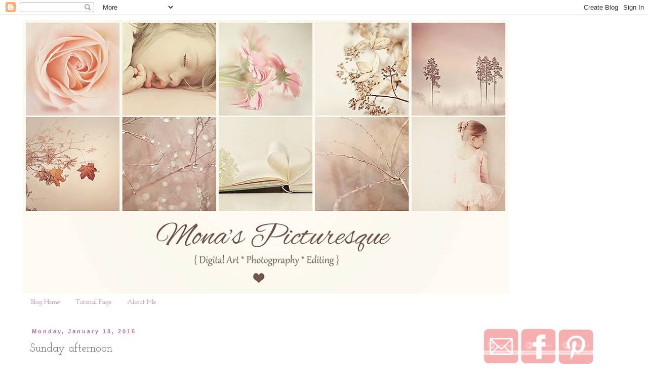

--- FILE ---
content_type: text/html; charset=UTF-8
request_url: https://monaspicturesque.blogspot.com/2016/01/sunday-afternoon.html
body_size: 24165
content:
<!DOCTYPE html>
<html class='v2' dir='ltr' lang='en'>
<head>
<link href='https://www.blogger.com/static/v1/widgets/4128112664-css_bundle_v2.css' rel='stylesheet' type='text/css'/>
<meta content='width=1100' name='viewport'/>
<meta content='text/html; charset=UTF-8' http-equiv='Content-Type'/>
<meta content='blogger' name='generator'/>
<link href='https://monaspicturesque.blogspot.com/favicon.ico' rel='icon' type='image/x-icon'/>
<link href='http://monaspicturesque.blogspot.com/2016/01/sunday-afternoon.html' rel='canonical'/>
<link rel="alternate" type="application/atom+xml" title="Mona&#39;s Picturesque - Atom" href="https://monaspicturesque.blogspot.com/feeds/posts/default" />
<link rel="alternate" type="application/rss+xml" title="Mona&#39;s Picturesque - RSS" href="https://monaspicturesque.blogspot.com/feeds/posts/default?alt=rss" />
<link rel="service.post" type="application/atom+xml" title="Mona&#39;s Picturesque - Atom" href="https://www.blogger.com/feeds/744945727800579270/posts/default" />

<link rel="alternate" type="application/atom+xml" title="Mona&#39;s Picturesque - Atom" href="https://monaspicturesque.blogspot.com/feeds/3578170402175484386/comments/default" />
<!--Can't find substitution for tag [blog.ieCssRetrofitLinks]-->
<link href='https://blogger.googleusercontent.com/img/b/R29vZ2xl/AVvXsEgjmg5-Dp7K6TLfErZd4ljtbFnP-IOJiLSwbaUiR5LAonJfoVfBfYeFeh5JbFBp7vxWTiWt1VcVn6mKLYUyfWRIcIkQkrXkH0G29fDpwkUsz76c9JyzjYCH3wzTdo72eRDr0iVP6r2NUuY/s640/Winter1B.jpg' rel='image_src'/>
<meta content='http://monaspicturesque.blogspot.com/2016/01/sunday-afternoon.html' property='og:url'/>
<meta content='Sunday afternoon' property='og:title'/>
<meta content='That was a perfect winter afternoon to take a decent walk. Temperature just below minus ten, sunshine, me and my eight years old. She keeps ...' property='og:description'/>
<meta content='https://blogger.googleusercontent.com/img/b/R29vZ2xl/AVvXsEgjmg5-Dp7K6TLfErZd4ljtbFnP-IOJiLSwbaUiR5LAonJfoVfBfYeFeh5JbFBp7vxWTiWt1VcVn6mKLYUyfWRIcIkQkrXkH0G29fDpwkUsz76c9JyzjYCH3wzTdo72eRDr0iVP6r2NUuY/w1200-h630-p-k-no-nu/Winter1B.jpg' property='og:image'/>
<title>Mona's Picturesque: Sunday afternoon</title>
<style type='text/css'>@font-face{font-family:'Josefin Slab';font-style:normal;font-weight:400;font-display:swap;src:url(//fonts.gstatic.com/s/josefinslab/v29/lW-5wjwOK3Ps5GSJlNNkMalnqg6vBMjoPg.woff2)format('woff2');unicode-range:U+0000-00FF,U+0131,U+0152-0153,U+02BB-02BC,U+02C6,U+02DA,U+02DC,U+0304,U+0308,U+0329,U+2000-206F,U+20AC,U+2122,U+2191,U+2193,U+2212,U+2215,U+FEFF,U+FFFD;}@font-face{font-family:'Josefin Slab';font-style:normal;font-weight:700;font-display:swap;src:url(//fonts.gstatic.com/s/josefinslab/v29/lW-5wjwOK3Ps5GSJlNNkMalnqg6vBMjoPg.woff2)format('woff2');unicode-range:U+0000-00FF,U+0131,U+0152-0153,U+02BB-02BC,U+02C6,U+02DA,U+02DC,U+0304,U+0308,U+0329,U+2000-206F,U+20AC,U+2122,U+2191,U+2193,U+2212,U+2215,U+FEFF,U+FFFD;}</style>
<style id='page-skin-1' type='text/css'><!--
/*
-----------------------------------------------
Blogger Template Style
Name:     Simple
Designer: Blogger
URL:      www.blogger.com
----------------------------------------------- */
/* Content
----------------------------------------------- */
body {
font: normal normal 14px Josefin Slab;
color: #666666;
background: #ffffff none repeat scroll top left;
padding: 0 0 0 0;
}
html body .region-inner {
min-width: 0;
max-width: 100%;
width: auto;
}
h2 {
font-size: 22px;
}
a:link {
text-decoration:none;
color: #bb6ea1;
}
a:visited {
text-decoration:none;
color: #bb6ea1;
}
a:hover {
text-decoration:underline;
color: #666666;
}
.body-fauxcolumn-outer .fauxcolumn-inner {
background: transparent none repeat scroll top left;
_background-image: none;
}
.body-fauxcolumn-outer .cap-top {
position: absolute;
z-index: 1;
height: 400px;
width: 100%;
}
.body-fauxcolumn-outer .cap-top .cap-left {
width: 100%;
background: transparent none repeat-x scroll top left;
_background-image: none;
}
.content-outer {
-moz-box-shadow: 0 0 0 rgba(0, 0, 0, .15);
-webkit-box-shadow: 0 0 0 rgba(0, 0, 0, .15);
-goog-ms-box-shadow: 0 0 0 #333333;
box-shadow: 0 0 0 rgba(0, 0, 0, .15);
margin-bottom: 1px;
}
.content-inner {
padding: 10px 40px;
}
.content-inner {
background-color: #ffffff;
}
/* Header
----------------------------------------------- */
.header-outer {
background: transparent none repeat-x scroll 0 -400px;
_background-image: none;
}
.Header h1 {
font: normal normal 40px 'Trebuchet MS',Trebuchet,Verdana,sans-serif;
color: #000000;
text-shadow: 0 0 0 rgba(0, 0, 0, .2);
}
.Header h1 a {
color: #000000;
}
.Header .description {
font-size: 18px;
color: #000000;
}
.header-inner .Header .titlewrapper {
padding: 22px 0;
}
.header-inner .Header .descriptionwrapper {
padding: 0 0;
}
/* Tabs
----------------------------------------------- */
.tabs-inner .section:first-child {
border-top: 0 solid #ffffff;
}
.tabs-inner .section:first-child ul {
margin-top: -1px;
border-top: 1px solid #ffffff;
border-left: 1px solid #ffffff;
border-right: 1px solid #ffffff;
}
.tabs-inner .widget ul {
background: transparent none repeat-x scroll 0 -800px;
_background-image: none;
border-bottom: 1px solid #ffffff;
margin-top: 0;
margin-left: -30px;
margin-right: -30px;
}
.tabs-inner .widget li a {
display: inline-block;
padding: .6em 1em;
font: normal normal 14px Josefin Slab;
color: #bb6ea1;
border-left: 1px solid #ffffff;
border-right: 1px solid #ffffff;
}
.tabs-inner .widget li:first-child a {
border-left: none;
}
.tabs-inner .widget li.selected a, .tabs-inner .widget li a:hover {
color: #bb6ea1;
background-color: #eeeeee;
text-decoration: none;
}
/* Columns
----------------------------------------------- */
.main-outer {
border-top: 0 solid transparent;
}
.fauxcolumn-left-outer .fauxcolumn-inner {
border-right: 1px solid transparent;
}
.fauxcolumn-right-outer .fauxcolumn-inner {
border-left: 1px solid transparent;
}
/* Headings
----------------------------------------------- */
div.widget > h2,
div.widget h2.title {
margin: 0 0 1em 0;
font: normal bold 17px Josefin Slab;
color: #bb6ea1;
}
/* Widgets
----------------------------------------------- */
.widget .zippy {
color: #c27ba0;
text-shadow: 2px 2px 1px rgba(0, 0, 0, .1);
}
.widget .popular-posts ul {
list-style: none;
}
/* Posts
----------------------------------------------- */
h2.date-header {
font: normal bold 11px Arial, Tahoma, Helvetica, FreeSans, sans-serif;
}
.date-header span {
background-color: #ffffff;
color: #bb6ea1;
padding: 0.4em;
letter-spacing: 3px;
margin: inherit;
}
.main-inner {
padding-top: 35px;
padding-bottom: 65px;
}
.main-inner .column-center-inner {
padding: 0 0;
}
.main-inner .column-center-inner .section {
margin: 0 1em;
}
.post {
margin: 0 0 45px 0;
}
h3.post-title, .comments h4 {
font: normal normal 22px Josefin Slab;
margin: .75em 0 0;
}
.post-body {
font-size: 110%;
line-height: 1.4;
position: relative;
}
.post-body img, .post-body .tr-caption-container, .Profile img, .Image img,
.BlogList .item-thumbnail img {
padding: 2px;
background: #ffffff;
border: 1px solid #eeeeee;
-moz-box-shadow: 1px 1px 5px rgba(0, 0, 0, .1);
-webkit-box-shadow: 1px 1px 5px rgba(0, 0, 0, .1);
box-shadow: 1px 1px 5px rgba(0, 0, 0, .1);
}
.post-body img, .post-body .tr-caption-container {
padding: 5px;
}
.post-body .tr-caption-container {
color: #666666;
}
.post-body .tr-caption-container img {
padding: 0;
background: transparent;
border: none;
-moz-box-shadow: 0 0 0 rgba(0, 0, 0, .1);
-webkit-box-shadow: 0 0 0 rgba(0, 0, 0, .1);
box-shadow: 0 0 0 rgba(0, 0, 0, .1);
}
.post-header {
margin: 0 0 1.5em;
line-height: 1.6;
font-size: 90%;
}
.post-footer {
margin: 20px -2px 0;
padding: 5px 10px;
color: #666666;
background-color: #eeeeee;
border-bottom: 1px solid #eeeeee;
line-height: 1.6;
font-size: 90%;
}
#comments .comment-author {
padding-top: 1.5em;
border-top: 1px solid transparent;
background-position: 0 1.5em;
}
#comments .comment-author:first-child {
padding-top: 0;
border-top: none;
}
.avatar-image-container {
margin: .2em 0 0;
}
#comments .avatar-image-container img {
border: 1px solid #eeeeee;
}
/* Comments
----------------------------------------------- */
.comments .comments-content .icon.blog-author {
background-repeat: no-repeat;
background-image: url([data-uri]);
}
.comments .comments-content .loadmore a {
border-top: 1px solid #c27ba0;
border-bottom: 1px solid #c27ba0;
}
.comments .comment-thread.inline-thread {
background-color: #eeeeee;
}
.comments .continue {
border-top: 2px solid #c27ba0;
}
/* Accents
---------------------------------------------- */
.section-columns td.columns-cell {
border-left: 1px solid transparent;
}
.blog-pager {
background: transparent url(//www.blogblog.com/1kt/simple/paging_dot.png) repeat-x scroll top center;
}
.blog-pager-older-link, .home-link,
.blog-pager-newer-link {
background-color: #ffffff;
padding: 5px;
}
.footer-outer {
border-top: 1px dashed #bbbbbb;
}
/* Mobile
----------------------------------------------- */
body.mobile  {
background-size: auto;
}
.mobile .body-fauxcolumn-outer {
background: transparent none repeat scroll top left;
}
.mobile .body-fauxcolumn-outer .cap-top {
background-size: 100% auto;
}
.mobile .content-outer {
-webkit-box-shadow: 0 0 3px rgba(0, 0, 0, .15);
box-shadow: 0 0 3px rgba(0, 0, 0, .15);
}
.mobile .tabs-inner .widget ul {
margin-left: 0;
margin-right: 0;
}
.mobile .post {
margin: 0;
}
.mobile .main-inner .column-center-inner .section {
margin: 0;
}
.mobile .date-header span {
padding: 0.1em 10px;
margin: 0 -10px;
}
.mobile h3.post-title {
margin: 0;
}
.mobile .blog-pager {
background: transparent none no-repeat scroll top center;
}
.mobile .footer-outer {
border-top: none;
}
.mobile .main-inner, .mobile .footer-inner {
background-color: #ffffff;
}
.mobile-index-contents {
color: #666666;
}
.mobile-link-button {
background-color: #bb6ea1;
}
.mobile-link-button a:link, .mobile-link-button a:visited {
color: #ffffff;
}
.mobile .tabs-inner .section:first-child {
border-top: none;
}
.mobile .tabs-inner .PageList .widget-content {
background-color: #eeeeee;
color: #bb6ea1;
border-top: 1px solid #ffffff;
border-bottom: 1px solid #ffffff;
}
.mobile .tabs-inner .PageList .widget-content .pagelist-arrow {
border-left: 1px solid #ffffff;
}

--></style>
<style id='template-skin-1' type='text/css'><!--
body {
min-width: 1270px;
}
.content-outer, .content-fauxcolumn-outer, .region-inner {
min-width: 1270px;
max-width: 1270px;
_width: 1270px;
}
.main-inner .columns {
padding-left: 0px;
padding-right: 310px;
}
.main-inner .fauxcolumn-center-outer {
left: 0px;
right: 310px;
/* IE6 does not respect left and right together */
_width: expression(this.parentNode.offsetWidth -
parseInt("0px") -
parseInt("310px") + 'px');
}
.main-inner .fauxcolumn-left-outer {
width: 0px;
}
.main-inner .fauxcolumn-right-outer {
width: 310px;
}
.main-inner .column-left-outer {
width: 0px;
right: 100%;
margin-left: -0px;
}
.main-inner .column-right-outer {
width: 310px;
margin-right: -310px;
}
#layout {
min-width: 0;
}
#layout .content-outer {
min-width: 0;
width: 800px;
}
#layout .region-inner {
min-width: 0;
width: auto;
}
body#layout div.add_widget {
padding: 8px;
}
body#layout div.add_widget a {
margin-left: 32px;
}
--></style>
<link href='https://www.blogger.com/dyn-css/authorization.css?targetBlogID=744945727800579270&amp;zx=2386bb96-6128-4fad-b54d-f455dd9c2ba8' media='none' onload='if(media!=&#39;all&#39;)media=&#39;all&#39;' rel='stylesheet'/><noscript><link href='https://www.blogger.com/dyn-css/authorization.css?targetBlogID=744945727800579270&amp;zx=2386bb96-6128-4fad-b54d-f455dd9c2ba8' rel='stylesheet'/></noscript>
<meta name='google-adsense-platform-account' content='ca-host-pub-1556223355139109'/>
<meta name='google-adsense-platform-domain' content='blogspot.com'/>

</head>
<body class='loading variant-simplysimple'>
<div class='navbar section' id='navbar' name='Navbar'><div class='widget Navbar' data-version='1' id='Navbar1'><script type="text/javascript">
    function setAttributeOnload(object, attribute, val) {
      if(window.addEventListener) {
        window.addEventListener('load',
          function(){ object[attribute] = val; }, false);
      } else {
        window.attachEvent('onload', function(){ object[attribute] = val; });
      }
    }
  </script>
<div id="navbar-iframe-container"></div>
<script type="text/javascript" src="https://apis.google.com/js/platform.js"></script>
<script type="text/javascript">
      gapi.load("gapi.iframes:gapi.iframes.style.bubble", function() {
        if (gapi.iframes && gapi.iframes.getContext) {
          gapi.iframes.getContext().openChild({
              url: 'https://www.blogger.com/navbar/744945727800579270?po\x3d3578170402175484386\x26origin\x3dhttps://monaspicturesque.blogspot.com',
              where: document.getElementById("navbar-iframe-container"),
              id: "navbar-iframe"
          });
        }
      });
    </script><script type="text/javascript">
(function() {
var script = document.createElement('script');
script.type = 'text/javascript';
script.src = '//pagead2.googlesyndication.com/pagead/js/google_top_exp.js';
var head = document.getElementsByTagName('head')[0];
if (head) {
head.appendChild(script);
}})();
</script>
</div></div>
<div class='body-fauxcolumns'>
<div class='fauxcolumn-outer body-fauxcolumn-outer'>
<div class='cap-top'>
<div class='cap-left'></div>
<div class='cap-right'></div>
</div>
<div class='fauxborder-left'>
<div class='fauxborder-right'></div>
<div class='fauxcolumn-inner'>
</div>
</div>
<div class='cap-bottom'>
<div class='cap-left'></div>
<div class='cap-right'></div>
</div>
</div>
</div>
<div class='content'>
<div class='content-fauxcolumns'>
<div class='fauxcolumn-outer content-fauxcolumn-outer'>
<div class='cap-top'>
<div class='cap-left'></div>
<div class='cap-right'></div>
</div>
<div class='fauxborder-left'>
<div class='fauxborder-right'></div>
<div class='fauxcolumn-inner'>
</div>
</div>
<div class='cap-bottom'>
<div class='cap-left'></div>
<div class='cap-right'></div>
</div>
</div>
</div>
<div class='content-outer'>
<div class='content-cap-top cap-top'>
<div class='cap-left'></div>
<div class='cap-right'></div>
</div>
<div class='fauxborder-left content-fauxborder-left'>
<div class='fauxborder-right content-fauxborder-right'></div>
<div class='content-inner'>
<header>
<div class='header-outer'>
<div class='header-cap-top cap-top'>
<div class='cap-left'></div>
<div class='cap-right'></div>
</div>
<div class='fauxborder-left header-fauxborder-left'>
<div class='fauxborder-right header-fauxborder-right'></div>
<div class='region-inner header-inner'>
<div class='header section' id='header' name='Header'><div class='widget Header' data-version='1' id='Header1'>
<div id='header-inner'>
<a href='https://monaspicturesque.blogspot.com/' style='display: block'>
<img alt='Mona&#39;s Picturesque' height='541px; ' id='Header1_headerimg' src='https://blogger.googleusercontent.com/img/b/R29vZ2xl/AVvXsEj97hTJo2J64rXkvrBGdDy1Q5C51jm5GKhyjd_h5reDTk-S0g6KWeGTJny6L9Q8an1uRi0wfkmHddJnP8ts5CBT3S09S4XdlOicU5JzaPx-MjHjAAIC0F0zwu-l8Q5FGVyZzq5YLuE4ILU/s1190/Syyskuu+2014+Blog.jpg' style='display: block' width='960px; '/>
</a>
</div>
</div></div>
</div>
</div>
<div class='header-cap-bottom cap-bottom'>
<div class='cap-left'></div>
<div class='cap-right'></div>
</div>
</div>
</header>
<div class='tabs-outer'>
<div class='tabs-cap-top cap-top'>
<div class='cap-left'></div>
<div class='cap-right'></div>
</div>
<div class='fauxborder-left tabs-fauxborder-left'>
<div class='fauxborder-right tabs-fauxborder-right'></div>
<div class='region-inner tabs-inner'>
<div class='tabs section' id='crosscol' name='Cross-Column'><div class='widget PageList' data-version='1' id='PageList1'>
<h2>Pages</h2>
<div class='widget-content'>
<ul>
<li>
<a href='https://monaspicturesque.blogspot.com/'>Blog Home</a>
</li>
<li>
<a href='http://www.monaspicturesque.blogspot.fi/search/label/Tutorials'>Tutorial Page</a>
</li>
<li>
<a href='https://monaspicturesque.blogspot.com/p/about-me.html'>About Me</a>
</li>
</ul>
<div class='clear'></div>
</div>
</div></div>
<div class='tabs no-items section' id='crosscol-overflow' name='Cross-Column 2'></div>
</div>
</div>
<div class='tabs-cap-bottom cap-bottom'>
<div class='cap-left'></div>
<div class='cap-right'></div>
</div>
</div>
<div class='main-outer'>
<div class='main-cap-top cap-top'>
<div class='cap-left'></div>
<div class='cap-right'></div>
</div>
<div class='fauxborder-left main-fauxborder-left'>
<div class='fauxborder-right main-fauxborder-right'></div>
<div class='region-inner main-inner'>
<div class='columns fauxcolumns'>
<div class='fauxcolumn-outer fauxcolumn-center-outer'>
<div class='cap-top'>
<div class='cap-left'></div>
<div class='cap-right'></div>
</div>
<div class='fauxborder-left'>
<div class='fauxborder-right'></div>
<div class='fauxcolumn-inner'>
</div>
</div>
<div class='cap-bottom'>
<div class='cap-left'></div>
<div class='cap-right'></div>
</div>
</div>
<div class='fauxcolumn-outer fauxcolumn-left-outer'>
<div class='cap-top'>
<div class='cap-left'></div>
<div class='cap-right'></div>
</div>
<div class='fauxborder-left'>
<div class='fauxborder-right'></div>
<div class='fauxcolumn-inner'>
</div>
</div>
<div class='cap-bottom'>
<div class='cap-left'></div>
<div class='cap-right'></div>
</div>
</div>
<div class='fauxcolumn-outer fauxcolumn-right-outer'>
<div class='cap-top'>
<div class='cap-left'></div>
<div class='cap-right'></div>
</div>
<div class='fauxborder-left'>
<div class='fauxborder-right'></div>
<div class='fauxcolumn-inner'>
</div>
</div>
<div class='cap-bottom'>
<div class='cap-left'></div>
<div class='cap-right'></div>
</div>
</div>
<!-- corrects IE6 width calculation -->
<div class='columns-inner'>
<div class='column-center-outer'>
<div class='column-center-inner'>
<div class='main section' id='main' name='Main'><div class='widget Blog' data-version='1' id='Blog1'>
<div class='blog-posts hfeed'>

          <div class="date-outer">
        
<h2 class='date-header'><span>Monday, January 18, 2016</span></h2>

          <div class="date-posts">
        
<div class='post-outer'>
<div class='post hentry uncustomized-post-template' itemprop='blogPost' itemscope='itemscope' itemtype='http://schema.org/BlogPosting'>
<meta content='https://blogger.googleusercontent.com/img/b/R29vZ2xl/AVvXsEgjmg5-Dp7K6TLfErZd4ljtbFnP-IOJiLSwbaUiR5LAonJfoVfBfYeFeh5JbFBp7vxWTiWt1VcVn6mKLYUyfWRIcIkQkrXkH0G29fDpwkUsz76c9JyzjYCH3wzTdo72eRDr0iVP6r2NUuY/s640/Winter1B.jpg' itemprop='image_url'/>
<meta content='744945727800579270' itemprop='blogId'/>
<meta content='3578170402175484386' itemprop='postId'/>
<a name='3578170402175484386'></a>
<h3 class='post-title entry-title' itemprop='name'>
Sunday afternoon
</h3>
<div class='post-header'>
<div class='post-header-line-1'></div>
</div>
<div class='post-body entry-content' id='post-body-3578170402175484386' itemprop='description articleBody'>
That was a perfect winter afternoon to take a decent walk. Temperature just below minus ten, sunshine, me and my eight years old. She keeps up with me quite well but after an hour her cheeks are already red enough, legs are getting heavy and sun is about to set. We walk towards home hand in hand, quietly.<br />
<br />
<div style="text-align: center;">
<i>You say so much&nbsp;</i></div>
<div style="text-align: center;">
<i>in silence,</i></div>
<div style="text-align: center;">
<i>that I dare not</i></div>
<div style="text-align: center;">
<i>forget to listen.</i></div>
<div style="text-align: center;">
<i><span style="font-size: x-small;"><br /></span></i></div>
<div class="separator" style="clear: both; text-align: center;">
<a href="https://blogger.googleusercontent.com/img/b/R29vZ2xl/AVvXsEgjmg5-Dp7K6TLfErZd4ljtbFnP-IOJiLSwbaUiR5LAonJfoVfBfYeFeh5JbFBp7vxWTiWt1VcVn6mKLYUyfWRIcIkQkrXkH0G29fDpwkUsz76c9JyzjYCH3wzTdo72eRDr0iVP6r2NUuY/s1600/Winter1B.jpg" imageanchor="1" style="margin-left: 1em; margin-right: 1em;"><img border="0" height="426" src="https://blogger.googleusercontent.com/img/b/R29vZ2xl/AVvXsEgjmg5-Dp7K6TLfErZd4ljtbFnP-IOJiLSwbaUiR5LAonJfoVfBfYeFeh5JbFBp7vxWTiWt1VcVn6mKLYUyfWRIcIkQkrXkH0G29fDpwkUsz76c9JyzjYCH3wzTdo72eRDr0iVP6r2NUuY/s640/Winter1B.jpg" width="640" /></a></div>
<br />
<div class="separator" style="clear: both; text-align: center;">
<a href="https://blogger.googleusercontent.com/img/b/R29vZ2xl/AVvXsEi0hGchuxrgWvT-v_HU7ylEbR_J5ap323ar6ZAk6be59DeL_LyxSXnC6OM54yWbebV_fehwnubapiO5vOuHIk8Yq6yS0Y7qpcJkend5wOgZBQqkQpYvtmvSftKe6vTwNcnJ9p37yGnjv3Y/s1600/Winter2.jpg" imageanchor="1" style="margin-left: 1em; margin-right: 1em;"><img border="0" height="426" src="https://blogger.googleusercontent.com/img/b/R29vZ2xl/AVvXsEi0hGchuxrgWvT-v_HU7ylEbR_J5ap323ar6ZAk6be59DeL_LyxSXnC6OM54yWbebV_fehwnubapiO5vOuHIk8Yq6yS0Y7qpcJkend5wOgZBQqkQpYvtmvSftKe6vTwNcnJ9p37yGnjv3Y/s640/Winter2.jpg" width="640" /></a></div>
<div class="separator" style="clear: both; text-align: center;">
</div>
<br />
<div class="separator" style="clear: both; text-align: center;">
<a href="https://blogger.googleusercontent.com/img/b/R29vZ2xl/AVvXsEgM1i3qoBeYgM_w5ACMSVw3s7YtLfHaf6Dwa_yxgvycmZ-Dwxwz0WV99t6M6MSSFcyNzTomV1xwnd1U5GPxcsjccPLfIDLy2w3-x2kf3nG72YkYkjlWkzny9IU_KDHKNJW3VuYufKPRqP8/s1600/Winter3B.jpg" imageanchor="1" style="margin-left: 1em; margin-right: 1em;"><img border="0" src="https://blogger.googleusercontent.com/img/b/R29vZ2xl/AVvXsEgM1i3qoBeYgM_w5ACMSVw3s7YtLfHaf6Dwa_yxgvycmZ-Dwxwz0WV99t6M6MSSFcyNzTomV1xwnd1U5GPxcsjccPLfIDLy2w3-x2kf3nG72YkYkjlWkzny9IU_KDHKNJW3VuYufKPRqP8/s1600/Winter3B.jpg" /></a></div>
<div class="separator" style="clear: both; text-align: center;">
<br /></div>
<div class="separator" style="clear: both; text-align: center;">
<a href="https://blogger.googleusercontent.com/img/b/R29vZ2xl/AVvXsEic1cLrjlKpxcW578SEJkyBmk7n3oWYn_knKWr99OKwvo8UOP7Kx1vHICri5WluAJ082FI7RsaoZ0dOmMTfKtYDfZH1frGf0W4zGUaCfyM97V64W_drU5GcRiT8PBzaTJYZ5RqidiVNKlk/s1600/Winter4.jpg" imageanchor="1" style="margin-left: 1em; margin-right: 1em;"><img border="0" height="426" src="https://blogger.googleusercontent.com/img/b/R29vZ2xl/AVvXsEic1cLrjlKpxcW578SEJkyBmk7n3oWYn_knKWr99OKwvo8UOP7Kx1vHICri5WluAJ082FI7RsaoZ0dOmMTfKtYDfZH1frGf0W4zGUaCfyM97V64W_drU5GcRiT8PBzaTJYZ5RqidiVNKlk/s640/Winter4.jpg" width="640" /></a></div>
<div class="separator" style="clear: both; text-align: center;">
<br /></div>
<div class="separator" style="clear: both; text-align: center;">
<a href="https://blogger.googleusercontent.com/img/b/R29vZ2xl/AVvXsEgjLQRTtIkB9sX1-mFRZ2q81MLL2tAqEI5a_X4RMp34clegUcPMU5RnUHKobHsQO6Z9uJynpFpierIyxktmbuRheilDNiidteFpK99NC_JVs06pGx5BKFwZfHaz35NN-zxW0BTXHMnbB8s/s1600/Winter5B.jpg" imageanchor="1" style="margin-left: 1em; margin-right: 1em;"><img border="0" src="https://blogger.googleusercontent.com/img/b/R29vZ2xl/AVvXsEgjLQRTtIkB9sX1-mFRZ2q81MLL2tAqEI5a_X4RMp34clegUcPMU5RnUHKobHsQO6Z9uJynpFpierIyxktmbuRheilDNiidteFpK99NC_JVs06pGx5BKFwZfHaz35NN-zxW0BTXHMnbB8s/s1600/Winter5B.jpg" /></a></div>
<br />
<div class="separator" style="clear: both; text-align: center;">
<a href="https://blogger.googleusercontent.com/img/b/R29vZ2xl/AVvXsEiwL_RQJM_zjGMXZtKSD_AKdG7xzxvplebmPJLJDItjaERcy0wWKlnBpFLf_ajgt19xnLLS2Qlf9xfMqC4G1CXLlRIBmOkLQxQcUdVSIdCV-DgVlwfpWzSPj_JUQuufa5sN-MuFDP4rimc/s1600/Winter6B.jpg" imageanchor="1" style="margin-left: 1em; margin-right: 1em;"><img border="0" src="https://blogger.googleusercontent.com/img/b/R29vZ2xl/AVvXsEiwL_RQJM_zjGMXZtKSD_AKdG7xzxvplebmPJLJDItjaERcy0wWKlnBpFLf_ajgt19xnLLS2Qlf9xfMqC4G1CXLlRIBmOkLQxQcUdVSIdCV-DgVlwfpWzSPj_JUQuufa5sN-MuFDP4rimc/s1600/Winter6B.jpg" /></a></div>
<div class="separator" style="clear: both; text-align: center;">
</div>
<br />
<div class="separator" style="clear: both; text-align: center;">
<a href="https://blogger.googleusercontent.com/img/b/R29vZ2xl/AVvXsEgDHL-bQ6iIEMKSHQ3V1tkB2M6qEO22TYJtYEV5yCHdgKBtPtniOhyphenhyphenc4axhkPyw5VpVTK_Mz8hEb5_GRf08B72gwSC2uwZ4EuMikow-rRj_kWRMDs_kmzfJ-rVCUopKB7zgDyWcl5FWR_s/s1600/Winter7.jpg" imageanchor="1" style="margin-left: 1em; margin-right: 1em;"><img border="0" height="426" src="https://blogger.googleusercontent.com/img/b/R29vZ2xl/AVvXsEgDHL-bQ6iIEMKSHQ3V1tkB2M6qEO22TYJtYEV5yCHdgKBtPtniOhyphenhyphenc4axhkPyw5VpVTK_Mz8hEb5_GRf08B72gwSC2uwZ4EuMikow-rRj_kWRMDs_kmzfJ-rVCUopKB7zgDyWcl5FWR_s/s640/Winter7.jpg" width="640" /></a></div>
<br />
<div class="separator" style="clear: both; text-align: center;">
<a href="https://blogger.googleusercontent.com/img/b/R29vZ2xl/AVvXsEhfBar30ntM-VecRsbcawVfmGqjAFrf_A1pgjrGRdlpjL-KVcp0sPGS-L3O5VWUAmJQEF3b5lYQnm1Ic52XpQp43xFMPKjDkOkre6InHyVkM4HuQFHQENlvmCBZljERZUzP0ADY6nOhl4w/s1600/Winter9.jpg" imageanchor="1" style="margin-left: 1em; margin-right: 1em;"><img border="0" height="426" src="https://blogger.googleusercontent.com/img/b/R29vZ2xl/AVvXsEhfBar30ntM-VecRsbcawVfmGqjAFrf_A1pgjrGRdlpjL-KVcp0sPGS-L3O5VWUAmJQEF3b5lYQnm1Ic52XpQp43xFMPKjDkOkre6InHyVkM4HuQFHQENlvmCBZljERZUzP0ADY6nOhl4w/s640/Winter9.jpg" width="640" /></a></div>
<br />
<div class="separator" style="clear: both; text-align: center;">
<a href="https://blogger.googleusercontent.com/img/b/R29vZ2xl/AVvXsEiPUnI4hw0niL3pAbaFgV0BtBL6Qq2x34ccdZRcJrx5cKfgMx6tSxiZTlOlNMgqUDSMHTwFT7Kl8GtH9Ybbd_qqqCpLYruPUyN9X3Q1rUruSyI1h6WGsAtuG8TGtM2BLbOa_PiHr6gNvL4/s1600/Winter10.jpg" imageanchor="1" style="margin-left: 1em; margin-right: 1em;"><img border="0" height="426" src="https://blogger.googleusercontent.com/img/b/R29vZ2xl/AVvXsEiPUnI4hw0niL3pAbaFgV0BtBL6Qq2x34ccdZRcJrx5cKfgMx6tSxiZTlOlNMgqUDSMHTwFT7Kl8GtH9Ybbd_qqqCpLYruPUyN9X3Q1rUruSyI1h6WGsAtuG8TGtM2BLbOa_PiHr6gNvL4/s640/Winter10.jpg" width="640" /></a></div>
<br />
<div class="separator" style="clear: both; text-align: center;">
<a href="https://blogger.googleusercontent.com/img/b/R29vZ2xl/AVvXsEhZYGUX-5pVLEJdeSNCy0r-DpvMisjN5d4ik9NiPKHqoDAhXvqOsMFM0Z5iFEQ4JKdk5djPNqIANYCNL0DYgpxSTv8yL5GIx8bI_-_YCv2rFq08GeInlHCReZMPPNmdD4MZ55j8YZYV-ZY/s1600/WinterCollage.jpg" imageanchor="1" style="margin-left: 1em; margin-right: 1em;"><img border="0" height="640" src="https://blogger.googleusercontent.com/img/b/R29vZ2xl/AVvXsEhZYGUX-5pVLEJdeSNCy0r-DpvMisjN5d4ik9NiPKHqoDAhXvqOsMFM0Z5iFEQ4JKdk5djPNqIANYCNL0DYgpxSTv8yL5GIx8bI_-_YCv2rFq08GeInlHCReZMPPNmdD4MZ55j8YZYV-ZY/s640/WinterCollage.jpg" width="640" /></a></div>
<div style="text-align: left;">
<i><span style="font-size: x-small;"><br /></span></i></div>
<div class="separator" style="clear: both; text-align: center;">
I'm sharing with: <a href="http://www.piercedwonderings.com/photo-friday-misty-morning/">Photo Friday @Pierced Wonderings</a></div>
<div style="text-align: left;">
<i><span style="font-size: x-small;"><br /></span></i></div>
<div style='clear: both;'></div>
</div>
<div class='post-footer'>
<div class='post-footer-line post-footer-line-1'>
<span class='post-author vcard'>
</span>
<span class='post-timestamp'>
</span>
<span class='post-comment-link'>
</span>
<span class='post-icons'>
<span class='item-action'>
<a href='https://www.blogger.com/email-post/744945727800579270/3578170402175484386' title='Email Post'>
<img alt='' class='icon-action' height='13' src='https://resources.blogblog.com/img/icon18_email.gif' width='18'/>
</a>
</span>
</span>
<div class='post-share-buttons goog-inline-block'>
<a class='goog-inline-block share-button sb-email' href='https://www.blogger.com/share-post.g?blogID=744945727800579270&postID=3578170402175484386&target=email' target='_blank' title='Email This'><span class='share-button-link-text'>Email This</span></a><a class='goog-inline-block share-button sb-blog' href='https://www.blogger.com/share-post.g?blogID=744945727800579270&postID=3578170402175484386&target=blog' onclick='window.open(this.href, "_blank", "height=270,width=475"); return false;' target='_blank' title='BlogThis!'><span class='share-button-link-text'>BlogThis!</span></a><a class='goog-inline-block share-button sb-twitter' href='https://www.blogger.com/share-post.g?blogID=744945727800579270&postID=3578170402175484386&target=twitter' target='_blank' title='Share to X'><span class='share-button-link-text'>Share to X</span></a><a class='goog-inline-block share-button sb-facebook' href='https://www.blogger.com/share-post.g?blogID=744945727800579270&postID=3578170402175484386&target=facebook' onclick='window.open(this.href, "_blank", "height=430,width=640"); return false;' target='_blank' title='Share to Facebook'><span class='share-button-link-text'>Share to Facebook</span></a><a class='goog-inline-block share-button sb-pinterest' href='https://www.blogger.com/share-post.g?blogID=744945727800579270&postID=3578170402175484386&target=pinterest' target='_blank' title='Share to Pinterest'><span class='share-button-link-text'>Share to Pinterest</span></a>
</div>
</div>
<div class='post-footer-line post-footer-line-2'>
<span class='post-labels'>
Tunnisteet:
<a href='https://monaspicturesque.blogspot.com/search/label/Children' rel='tag'>Children</a>,
<a href='https://monaspicturesque.blogspot.com/search/label/Landscapes' rel='tag'>Landscapes</a>,
<a href='https://monaspicturesque.blogspot.com/search/label/Life' rel='tag'>Life</a>,
<a href='https://monaspicturesque.blogspot.com/search/label/Tapanila' rel='tag'>Tapanila</a>,
<a href='https://monaspicturesque.blogspot.com/search/label/Video' rel='tag'>Video</a>,
<a href='https://monaspicturesque.blogspot.com/search/label/Winter' rel='tag'>Winter</a>,
<a href='https://monaspicturesque.blogspot.com/search/label/Words' rel='tag'>Words</a>
</span>
</div>
<div class='post-footer-line post-footer-line-3'>
<span class='post-location'>
</span>
</div>
</div>
</div>
<div class='comments' id='comments'>
<a name='comments'></a>
<h4>8 comments:</h4>
<div class='comments-content'>
<script async='async' src='' type='text/javascript'></script>
<script type='text/javascript'>
    (function() {
      var items = null;
      var msgs = null;
      var config = {};

// <![CDATA[
      var cursor = null;
      if (items && items.length > 0) {
        cursor = parseInt(items[items.length - 1].timestamp) + 1;
      }

      var bodyFromEntry = function(entry) {
        var text = (entry &&
                    ((entry.content && entry.content.$t) ||
                     (entry.summary && entry.summary.$t))) ||
            '';
        if (entry && entry.gd$extendedProperty) {
          for (var k in entry.gd$extendedProperty) {
            if (entry.gd$extendedProperty[k].name == 'blogger.contentRemoved') {
              return '<span class="deleted-comment">' + text + '</span>';
            }
          }
        }
        return text;
      }

      var parse = function(data) {
        cursor = null;
        var comments = [];
        if (data && data.feed && data.feed.entry) {
          for (var i = 0, entry; entry = data.feed.entry[i]; i++) {
            var comment = {};
            // comment ID, parsed out of the original id format
            var id = /blog-(\d+).post-(\d+)/.exec(entry.id.$t);
            comment.id = id ? id[2] : null;
            comment.body = bodyFromEntry(entry);
            comment.timestamp = Date.parse(entry.published.$t) + '';
            if (entry.author && entry.author.constructor === Array) {
              var auth = entry.author[0];
              if (auth) {
                comment.author = {
                  name: (auth.name ? auth.name.$t : undefined),
                  profileUrl: (auth.uri ? auth.uri.$t : undefined),
                  avatarUrl: (auth.gd$image ? auth.gd$image.src : undefined)
                };
              }
            }
            if (entry.link) {
              if (entry.link[2]) {
                comment.link = comment.permalink = entry.link[2].href;
              }
              if (entry.link[3]) {
                var pid = /.*comments\/default\/(\d+)\?.*/.exec(entry.link[3].href);
                if (pid && pid[1]) {
                  comment.parentId = pid[1];
                }
              }
            }
            comment.deleteclass = 'item-control blog-admin';
            if (entry.gd$extendedProperty) {
              for (var k in entry.gd$extendedProperty) {
                if (entry.gd$extendedProperty[k].name == 'blogger.itemClass') {
                  comment.deleteclass += ' ' + entry.gd$extendedProperty[k].value;
                } else if (entry.gd$extendedProperty[k].name == 'blogger.displayTime') {
                  comment.displayTime = entry.gd$extendedProperty[k].value;
                }
              }
            }
            comments.push(comment);
          }
        }
        return comments;
      };

      var paginator = function(callback) {
        if (hasMore()) {
          var url = config.feed + '?alt=json&v=2&orderby=published&reverse=false&max-results=50';
          if (cursor) {
            url += '&published-min=' + new Date(cursor).toISOString();
          }
          window.bloggercomments = function(data) {
            var parsed = parse(data);
            cursor = parsed.length < 50 ? null
                : parseInt(parsed[parsed.length - 1].timestamp) + 1
            callback(parsed);
            window.bloggercomments = null;
          }
          url += '&callback=bloggercomments';
          var script = document.createElement('script');
          script.type = 'text/javascript';
          script.src = url;
          document.getElementsByTagName('head')[0].appendChild(script);
        }
      };
      var hasMore = function() {
        return !!cursor;
      };
      var getMeta = function(key, comment) {
        if ('iswriter' == key) {
          var matches = !!comment.author
              && comment.author.name == config.authorName
              && comment.author.profileUrl == config.authorUrl;
          return matches ? 'true' : '';
        } else if ('deletelink' == key) {
          return config.baseUri + '/comment/delete/'
               + config.blogId + '/' + comment.id;
        } else if ('deleteclass' == key) {
          return comment.deleteclass;
        }
        return '';
      };

      var replybox = null;
      var replyUrlParts = null;
      var replyParent = undefined;

      var onReply = function(commentId, domId) {
        if (replybox == null) {
          // lazily cache replybox, and adjust to suit this style:
          replybox = document.getElementById('comment-editor');
          if (replybox != null) {
            replybox.height = '250px';
            replybox.style.display = 'block';
            replyUrlParts = replybox.src.split('#');
          }
        }
        if (replybox && (commentId !== replyParent)) {
          replybox.src = '';
          document.getElementById(domId).insertBefore(replybox, null);
          replybox.src = replyUrlParts[0]
              + (commentId ? '&parentID=' + commentId : '')
              + '#' + replyUrlParts[1];
          replyParent = commentId;
        }
      };

      var hash = (window.location.hash || '#').substring(1);
      var startThread, targetComment;
      if (/^comment-form_/.test(hash)) {
        startThread = hash.substring('comment-form_'.length);
      } else if (/^c[0-9]+$/.test(hash)) {
        targetComment = hash.substring(1);
      }

      // Configure commenting API:
      var configJso = {
        'maxDepth': config.maxThreadDepth
      };
      var provider = {
        'id': config.postId,
        'data': items,
        'loadNext': paginator,
        'hasMore': hasMore,
        'getMeta': getMeta,
        'onReply': onReply,
        'rendered': true,
        'initComment': targetComment,
        'initReplyThread': startThread,
        'config': configJso,
        'messages': msgs
      };

      var render = function() {
        if (window.goog && window.goog.comments) {
          var holder = document.getElementById('comment-holder');
          window.goog.comments.render(holder, provider);
        }
      };

      // render now, or queue to render when library loads:
      if (window.goog && window.goog.comments) {
        render();
      } else {
        window.goog = window.goog || {};
        window.goog.comments = window.goog.comments || {};
        window.goog.comments.loadQueue = window.goog.comments.loadQueue || [];
        window.goog.comments.loadQueue.push(render);
      }
    })();
// ]]>
  </script>
<div id='comment-holder'>
<div class="comment-thread toplevel-thread"><ol id="top-ra"><li class="comment" id="c6838131818091974698"><div class="avatar-image-container"><img src="//blogger.googleusercontent.com/img/b/R29vZ2xl/AVvXsEjh3w-Ptfra8qQEK9lZXFhQkykyLE9_7v28-2sBrxRkBKlrtupzoK9S4HTNNb_ZBL53eaG1BRbpqn_sCdwiAxNtczFmtwZScG5XZvOSwGMENKOvMu8RFf-MmUGUjlZrMw/s45-c/PicsArt_1406656106311.jpg" alt=""/></div><div class="comment-block"><div class="comment-header"><cite class="user"><a href="https://www.blogger.com/profile/18280092023558641994" rel="nofollow">Suza</a></cite><span class="icon user "></span><span class="datetime secondary-text"><a rel="nofollow" href="https://monaspicturesque.blogspot.com/2016/01/sunday-afternoon.html?showComment=1453142164157#c6838131818091974698">January 18, 2016 at 8:36&#8239;PM</a></span></div><p class="comment-content">wonderful pictures. The light is so soft and beautiful. Your daughter is a real beauty.<br>best regards<br>susa from germany</p><span class="comment-actions secondary-text"><a class="comment-reply" target="_self" data-comment-id="6838131818091974698">Reply</a><span class="item-control blog-admin blog-admin pid-511120197"><a target="_self" href="https://www.blogger.com/comment/delete/744945727800579270/6838131818091974698">Delete</a></span></span></div><div class="comment-replies"><div id="c6838131818091974698-rt" class="comment-thread inline-thread hidden"><span class="thread-toggle thread-expanded"><span class="thread-arrow"></span><span class="thread-count"><a target="_self">Replies</a></span></span><ol id="c6838131818091974698-ra" class="thread-chrome thread-expanded"><div></div><div id="c6838131818091974698-continue" class="continue"><a class="comment-reply" target="_self" data-comment-id="6838131818091974698">Reply</a></div></ol></div></div><div class="comment-replybox-single" id="c6838131818091974698-ce"></div></li><li class="comment" id="c6332682236766397541"><div class="avatar-image-container"><img src="//www.blogger.com/img/blogger_logo_round_35.png" alt=""/></div><div class="comment-block"><div class="comment-header"><cite class="user"><a href="https://www.blogger.com/profile/03381830778412091360" rel="nofollow">Pinay Flying High</a></cite><span class="icon user "></span><span class="datetime secondary-text"><a rel="nofollow" href="https://monaspicturesque.blogspot.com/2016/01/sunday-afternoon.html?showComment=1453447498770#c6332682236766397541">January 22, 2016 at 9:24&#8239;AM</a></span></div><p class="comment-content">Amazing photos!! :)</p><span class="comment-actions secondary-text"><a class="comment-reply" target="_self" data-comment-id="6332682236766397541">Reply</a><span class="item-control blog-admin blog-admin pid-328522225"><a target="_self" href="https://www.blogger.com/comment/delete/744945727800579270/6332682236766397541">Delete</a></span></span></div><div class="comment-replies"><div id="c6332682236766397541-rt" class="comment-thread inline-thread hidden"><span class="thread-toggle thread-expanded"><span class="thread-arrow"></span><span class="thread-count"><a target="_self">Replies</a></span></span><ol id="c6332682236766397541-ra" class="thread-chrome thread-expanded"><div></div><div id="c6332682236766397541-continue" class="continue"><a class="comment-reply" target="_self" data-comment-id="6332682236766397541">Reply</a></div></ol></div></div><div class="comment-replybox-single" id="c6332682236766397541-ce"></div></li><li class="comment" id="c7952228795045608263"><div class="avatar-image-container"><img src="//blogger.googleusercontent.com/img/b/R29vZ2xl/AVvXsEhOcx3_y8TcJgAgneubIOgx55f2AgYi021H-VE6RVXsE3NP2Q5eldHWUhsJZgN_-Yp5Bn43PmsT0uboD0we9R_hyNRmZV-14iobjlDNq0h6oSsXqTbnzHqu1kwjvZZUOs8/s45-c/birgitta.jpg" alt=""/></div><div class="comment-block"><div class="comment-header"><cite class="user"><a href="https://www.blogger.com/profile/03943748314277391738" rel="nofollow">Birgitta</a></cite><span class="icon user "></span><span class="datetime secondary-text"><a rel="nofollow" href="https://monaspicturesque.blogspot.com/2016/01/sunday-afternoon.html?showComment=1453479799153#c7952228795045608263">January 22, 2016 at 6:23&#8239;PM</a></span></div><p class="comment-content">Wow! Such wonderful photos!</p><span class="comment-actions secondary-text"><a class="comment-reply" target="_self" data-comment-id="7952228795045608263">Reply</a><span class="item-control blog-admin blog-admin pid-1442926964"><a target="_self" href="https://www.blogger.com/comment/delete/744945727800579270/7952228795045608263">Delete</a></span></span></div><div class="comment-replies"><div id="c7952228795045608263-rt" class="comment-thread inline-thread hidden"><span class="thread-toggle thread-expanded"><span class="thread-arrow"></span><span class="thread-count"><a target="_self">Replies</a></span></span><ol id="c7952228795045608263-ra" class="thread-chrome thread-expanded"><div></div><div id="c7952228795045608263-continue" class="continue"><a class="comment-reply" target="_self" data-comment-id="7952228795045608263">Reply</a></div></ol></div></div><div class="comment-replybox-single" id="c7952228795045608263-ce"></div></li><li class="comment" id="c5017979629110144311"><div class="avatar-image-container"><img src="//blogger.googleusercontent.com/img/b/R29vZ2xl/AVvXsEj6m7m2lbLOzYW_wgwAfnVnbovs_b7yhfXPCWmWBDWkKlrN9CAiLqa9cgtUjHk2f3zz9eGfkO6vtIsa9MSqwXypFvwhvRVHKedqdnJhIsFtwCWmqIPBWE8jyXlmTOpP4w/s45-c/Marco+Alpha.jpg" alt=""/></div><div class="comment-block"><div class="comment-header"><cite class="user"><a href="https://www.blogger.com/profile/11293043103197451859" rel="nofollow">Marco Luijken</a></cite><span class="icon user "></span><span class="datetime secondary-text"><a rel="nofollow" href="https://monaspicturesque.blogspot.com/2016/01/sunday-afternoon.html?showComment=1453494311113#c5017979629110144311">January 22, 2016 at 10:25&#8239;PM</a></span></div><p class="comment-content">Hello Mona,<br>Very wonderful pictures. So great in that snowy area.<br>It gives a wonderful winter view. And nice portrets of the girl. Well done!!<br><br>Many greetings,<br>Marco</p><span class="comment-actions secondary-text"><a class="comment-reply" target="_self" data-comment-id="5017979629110144311">Reply</a><span class="item-control blog-admin blog-admin pid-1960888664"><a target="_self" href="https://www.blogger.com/comment/delete/744945727800579270/5017979629110144311">Delete</a></span></span></div><div class="comment-replies"><div id="c5017979629110144311-rt" class="comment-thread inline-thread hidden"><span class="thread-toggle thread-expanded"><span class="thread-arrow"></span><span class="thread-count"><a target="_self">Replies</a></span></span><ol id="c5017979629110144311-ra" class="thread-chrome thread-expanded"><div></div><div id="c5017979629110144311-continue" class="continue"><a class="comment-reply" target="_self" data-comment-id="5017979629110144311">Reply</a></div></ol></div></div><div class="comment-replybox-single" id="c5017979629110144311-ce"></div></li><li class="comment" id="c6312320117277404699"><div class="avatar-image-container"><img src="//blogger.googleusercontent.com/img/b/R29vZ2xl/AVvXsEijXTub3ocCenJng2-CL2mauA6RN382_lwmH2f2vMkxEcTXpbJ5u7Asxd0gevg-_Mum7xEs2fFCCUcF1IS0eaGquPbdhYyTyNFEsNQ_TxbmWJaNhXbjpTX4D4sJmJTXvuw/s45-c/79862.jpg" alt=""/></div><div class="comment-block"><div class="comment-header"><cite class="user"><a href="https://www.blogger.com/profile/06092277852521491869" rel="nofollow">Molly</a></cite><span class="icon user "></span><span class="datetime secondary-text"><a rel="nofollow" href="https://monaspicturesque.blogspot.com/2016/01/sunday-afternoon.html?showComment=1453503065496#c6312320117277404699">January 23, 2016 at 12:51&#8239;AM</a></span></div><p class="comment-content">These are all absolutely stunning<br><br>mollyxxx</p><span class="comment-actions secondary-text"><a class="comment-reply" target="_self" data-comment-id="6312320117277404699">Reply</a><span class="item-control blog-admin blog-admin pid-1465575692"><a target="_self" href="https://www.blogger.com/comment/delete/744945727800579270/6312320117277404699">Delete</a></span></span></div><div class="comment-replies"><div id="c6312320117277404699-rt" class="comment-thread inline-thread hidden"><span class="thread-toggle thread-expanded"><span class="thread-arrow"></span><span class="thread-count"><a target="_self">Replies</a></span></span><ol id="c6312320117277404699-ra" class="thread-chrome thread-expanded"><div></div><div id="c6312320117277404699-continue" class="continue"><a class="comment-reply" target="_self" data-comment-id="6312320117277404699">Reply</a></div></ol></div></div><div class="comment-replybox-single" id="c6312320117277404699-ce"></div></li><li class="comment" id="c4754868746289916708"><div class="avatar-image-container"><img src="//blogger.googleusercontent.com/img/b/R29vZ2xl/AVvXsEijkhLj0V2L21xDqcH1WuiOHY5SxDydyCA6_ip2KdkKOOmwpHJSTAmhHwS5VEXitIoaMmYERoPMw5Jfi7QXwUyBQsexppQjr3nf_LYntgRbDvOnliLTTbB3kKzR9LKZrQ/s45-c/DTNPixEditPM.png" alt=""/></div><div class="comment-block"><div class="comment-header"><cite class="user"><a href="https://www.blogger.com/profile/02002718500697351424" rel="nofollow">Mrs.AOK</a></cite><span class="icon user "></span><span class="datetime secondary-text"><a rel="nofollow" href="https://monaspicturesque.blogspot.com/2016/01/sunday-afternoon.html?showComment=1453745887254#c4754868746289916708">January 25, 2016 at 8:18&#8239;PM</a></span></div><p class="comment-content">Wow! These pictures are enchanting!! <br>XOXO <br>www.mrsaokaworkinprogress.com</p><span class="comment-actions secondary-text"><a class="comment-reply" target="_self" data-comment-id="4754868746289916708">Reply</a><span class="item-control blog-admin blog-admin pid-895103194"><a target="_self" href="https://www.blogger.com/comment/delete/744945727800579270/4754868746289916708">Delete</a></span></span></div><div class="comment-replies"><div id="c4754868746289916708-rt" class="comment-thread inline-thread hidden"><span class="thread-toggle thread-expanded"><span class="thread-arrow"></span><span class="thread-count"><a target="_self">Replies</a></span></span><ol id="c4754868746289916708-ra" class="thread-chrome thread-expanded"><div></div><div id="c4754868746289916708-continue" class="continue"><a class="comment-reply" target="_self" data-comment-id="4754868746289916708">Reply</a></div></ol></div></div><div class="comment-replybox-single" id="c4754868746289916708-ce"></div></li><li class="comment" id="c2893420566679675530"><div class="avatar-image-container"><img src="//blogger.googleusercontent.com/img/b/R29vZ2xl/AVvXsEixiiMktbzcqy5oU70SX8ur4-nvtR3W3sIqNlcpym11p5rm-f49nl-CtpQKidZN9vOSO8EiVMv9EYd0Xfwy4F48Ka1xruPBZ7qIyIp0Ktk8KhaQ6s8_hm90HLC3Jut6Qw/s45-c/RHTD.jpg" alt=""/></div><div class="comment-block"><div class="comment-header"><cite class="user"><a href="https://www.blogger.com/profile/00153398099673661498" rel="nofollow">Ruth Daly Author</a></cite><span class="icon user "></span><span class="datetime secondary-text"><a rel="nofollow" href="https://monaspicturesque.blogspot.com/2016/01/sunday-afternoon.html?showComment=1453920104319#c2893420566679675530">January 27, 2016 at 8:41&#8239;PM</a></span></div><p class="comment-content">Gorgeous series. Your photos capture the atmosphere of a cold winter day beautifully.</p><span class="comment-actions secondary-text"><a class="comment-reply" target="_self" data-comment-id="2893420566679675530">Reply</a><span class="item-control blog-admin blog-admin pid-1473409741"><a target="_self" href="https://www.blogger.com/comment/delete/744945727800579270/2893420566679675530">Delete</a></span></span></div><div class="comment-replies"><div id="c2893420566679675530-rt" class="comment-thread inline-thread hidden"><span class="thread-toggle thread-expanded"><span class="thread-arrow"></span><span class="thread-count"><a target="_self">Replies</a></span></span><ol id="c2893420566679675530-ra" class="thread-chrome thread-expanded"><div></div><div id="c2893420566679675530-continue" class="continue"><a class="comment-reply" target="_self" data-comment-id="2893420566679675530">Reply</a></div></ol></div></div><div class="comment-replybox-single" id="c2893420566679675530-ce"></div></li><li class="comment" id="c7536464389500329341"><div class="avatar-image-container"><img src="//blogger.googleusercontent.com/img/b/R29vZ2xl/AVvXsEjD27TwnmXEEBfyc55U3n6rDdUtY7nmMyAT3QkUTHWXaWH5HibEhZVD4tR40IxqkWofDo9egNE_8xqRtu9XTGg0zFL-hMnl_0DENmgVdHFC91C9o2SwiyEz4TgMfSJwumI/s45-c/blog+photo.jpg" alt=""/></div><div class="comment-block"><div class="comment-header"><cite class="user"><a href="https://www.blogger.com/profile/05617985868261454643" rel="nofollow">Pierced Wonderings</a></cite><span class="icon user "></span><span class="datetime secondary-text"><a rel="nofollow" href="https://monaspicturesque.blogspot.com/2016/01/sunday-afternoon.html?showComment=1453950583419#c7536464389500329341">January 28, 2016 at 5:09&#8239;AM</a></span></div><p class="comment-content">Absolutely beautiful photos! I love the light in them. Thank you for sharing with us at Photo Friday! </p><span class="comment-actions secondary-text"><a class="comment-reply" target="_self" data-comment-id="7536464389500329341">Reply</a><span class="item-control blog-admin blog-admin pid-924440226"><a target="_self" href="https://www.blogger.com/comment/delete/744945727800579270/7536464389500329341">Delete</a></span></span></div><div class="comment-replies"><div id="c7536464389500329341-rt" class="comment-thread inline-thread hidden"><span class="thread-toggle thread-expanded"><span class="thread-arrow"></span><span class="thread-count"><a target="_self">Replies</a></span></span><ol id="c7536464389500329341-ra" class="thread-chrome thread-expanded"><div></div><div id="c7536464389500329341-continue" class="continue"><a class="comment-reply" target="_self" data-comment-id="7536464389500329341">Reply</a></div></ol></div></div><div class="comment-replybox-single" id="c7536464389500329341-ce"></div></li></ol><div id="top-continue" class="continue"><a class="comment-reply" target="_self">Add comment</a></div><div class="comment-replybox-thread" id="top-ce"></div><div class="loadmore hidden" data-post-id="3578170402175484386"><a target="_self">Load more...</a></div></div>
</div>
</div>
<p class='comment-footer'>
<div class='comment-form'>
<a name='comment-form'></a>
<p>&#9829; Thank you for leaving a comment &#9829;<br />I read, enjoy and cherish everyone of them!!!</p>
<a href='https://www.blogger.com/comment/frame/744945727800579270?po=3578170402175484386&hl=en&saa=85391&origin=https://monaspicturesque.blogspot.com' id='comment-editor-src'></a>
<iframe allowtransparency='true' class='blogger-iframe-colorize blogger-comment-from-post' frameborder='0' height='410px' id='comment-editor' name='comment-editor' src='' width='100%'></iframe>
<script src='https://www.blogger.com/static/v1/jsbin/1345082660-comment_from_post_iframe.js' type='text/javascript'></script>
<script type='text/javascript'>
      BLOG_CMT_createIframe('https://www.blogger.com/rpc_relay.html');
    </script>
</div>
</p>
<div id='backlinks-container'>
<div id='Blog1_backlinks-container'>
</div>
</div>
</div>
</div>

        </div></div>
      
</div>
<div class='blog-pager' id='blog-pager'>
<span id='blog-pager-newer-link'>
<a class='blog-pager-newer-link' href='https://monaspicturesque.blogspot.com/2016/01/unhurried.html' id='Blog1_blog-pager-newer-link' title='Newer Post'>Newer Post</a>
</span>
<span id='blog-pager-older-link'>
<a class='blog-pager-older-link' href='https://monaspicturesque.blogspot.com/2016/01/snow-in-sweet-serenity.html' id='Blog1_blog-pager-older-link' title='Older Post'>Older Post</a>
</span>
<a class='home-link' href='https://monaspicturesque.blogspot.com/'>Home</a>
</div>
<div class='clear'></div>
<div class='post-feeds'>
<div class='feed-links'>
Subscribe to:
<a class='feed-link' href='https://monaspicturesque.blogspot.com/feeds/3578170402175484386/comments/default' target='_blank' type='application/atom+xml'>Post Comments (Atom)</a>
</div>
</div>
</div></div>
</div>
</div>
<div class='column-left-outer'>
<div class='column-left-inner'>
<aside>
</aside>
</div>
</div>
<div class='column-right-outer'>
<div class='column-right-inner'>
<aside>
<div class='sidebar section' id='sidebar-right-1'><div class='widget HTML' data-version='1' id='HTML9'>
<div class='widget-content'>
<a href="mailto:mona.karhemaa@yahoo.co.uk"target="_blank" ><img src="https://lh3.googleusercontent.com/blogger_img_proxy/AEn0k_spe9mgdNpdeJi210lH-8YZNy0p-OO16XLYNGnGgLczbwjmTU7THcsYbg9OMobxiHjAlNPpL-uGYwoGJksRqCkazT5q4gXBn3Fu46eBf2SLwKiRcjfhm8a2TFhij67pfvwWzpj05wtocVmJ_wNeGahj=s0-d" height="70" width="70"></a>

<a href="https://www.facebook.com/MonasPicturesque"target="_blank" ><img src="https://lh3.googleusercontent.com/blogger_img_proxy/AEn0k_s2Q9Ps4aU9Atzdf5_kUpxyJEJAIZ1F5qPycsgo4i0m_UaNWZKAaXOmoWrITig4RThbOjk2e5H12dyn9Z-SpVnXUIgYykNNcp66ebpZegJeiObGM22Evu8Bz5Ug-1ppUpU-2qGWQc38vhc66vMIMHejYGSN=s0-d" height="70" width="70"></a>

<a href="http://pinterest.com/monapicturesque/boards/"target="_blank" ><img src="https://lh3.googleusercontent.com/blogger_img_proxy/AEn0k_uaFHdYZ8fzZGO_UDcNJoaz9VnDLpc8rH2RzY8bt30-SUYIx2NvXFwCFgRyl489hVmUAMDfja5MT-N_dYiY1gZ4xpFhIpJJbe5Ug7QhKsubl7XHW_A1ZTB-FrpIlUdneD2EIATOLfHCLZIK0U6Nym3VWa1uQA=s0-d" height="70" width="70"></a>

<a href="http://www.bloglovin.com/fi/blog/3538344/monas-picturesque"target="_blank" ><img src="https://lh3.googleusercontent.com/blogger_img_proxy/AEn0k_v4uEuzEixt5KJa8YUBLCset-OL3_SOyo9otevp0c41VU_htSVoSFFPV9nQygwzfiWvLymQ6QYSJthtDVz2rDZ-t2fkApBlg4kpf2Wny2SvEAdBrHUnOJvOC7VmQ4SdpZxOpB0=s0-d" height="70" width="70"></a>

<a href="http://instagram.com/monas_picturesque" ><img src="https://lh3.googleusercontent.com/blogger_img_proxy/AEn0k_s7bu4cn-tP4n_GxUANkxQnysqO4VFfU6o59hZFYRt0VP2-a1Dk51d4aUJDSU18vn2kIqzVWFQ7ylT9PucUkmj4dJ6PhFv4hhcn-FxzA8WhiTCAYHdcckceqy4lfFc-LnxfxiRzHy0VjU5JefEh6ZLA_Jzc=s0-d" height="70" width="70"></a>

<a href="https://plus.google.com/+MonasPicturesque/posts" ><img src="https://lh3.googleusercontent.com/blogger_img_proxy/AEn0k_urIcGEicDkNPiySc5NRhlq75mz6f77n-Z8dXq6E3wWqGH4hCQOBNswULDW5EmNbeE4DLKCrLyF4xsqAgrinbDO_EZObz14L7bwEFIHXJTGOVyNqjr4_tAFRdP_hrfYXTOALCgSa3YrpGBfKh_k5FE_S4veBY6CQw=s0-d" border="0" alt=" photo GooglePlusSocialMediaIcons-2.png"></a>"
</div>
<div class='clear'></div>
</div><div class='widget Image' data-version='1' id='Image2'>
<h2>Shop My Textures</h2>
<div class='widget-content'>
<a href='http://www.monaspicturesque.blogspot.fi/p/texture-shop_3.html'>
<img alt='Shop My Textures' height='167' id='Image2_img' src='https://blogger.googleusercontent.com/img/b/R29vZ2xl/AVvXsEgHpZaYyHAfj66gKrfVtlorptKMPxwJaDowja0DA1vDpL7XpQ8YCPWvBwiKt322DQMw9lKmizTIRHeoKOPF56BdSUkdknKB4Bazkc0EGwiFrLb2zmRdA09GOwhEH86oLMdnAIoBmFdOlw0/s250/Austen.jpg' width='250'/>
</a>
<br/>
</div>
<div class='clear'></div>
</div><div class='widget Image' data-version='1' id='Image7'>
<h2>Shop my Templates</h2>
<div class='widget-content'>
<a href='http://monaspicturesque.blogspot.fi/p/template-shop.html'>
<img alt='Shop my Templates' height='247' id='Image7_img' src='https://blogger.googleusercontent.com/img/b/R29vZ2xl/AVvXsEg7zAhXB8VL0uLdhQiEuieL2QPFw-oJWrwpsuSvm9j7MjGpJFYZNjxZaBMj8lNeRYcO109Lw1ieG7kmoO8TxQV2Z0Rgzok4Z_0t-TqGDlM2mvKD8jOWzpPO3eSZ_UWddZwVERAtkRMmeTk/s250/Storyboard6+made.jpg' width='250'/>
</a>
<br/>
</div>
<div class='clear'></div>
</div><div class='widget Image' data-version='1' id='Image6'>
<h2>Sessions available in Helsinki Capital Region</h2>
<div class='widget-content'>
<a href='http://www.monaspicturesque.blogspot.fi/p/session-info.html'>
<img alt='Sessions available in Helsinki Capital Region' height='250' id='Image6_img' src='https://blogger.googleusercontent.com/img/b/R29vZ2xl/AVvXsEj3SVXvH8ylCt8UAGGYufR-T00qI9yPh-zdIa7B_zk_ETRJ4rVzuhyphenhyphenhMWP67UudRCq4kdE4xvgyLwf5LkDTmD1sKd3nc-Z7Wk6I8O7-R5S5eRyiT3IxDUAIb6cOcl4v0-wdVEinAvN7iho/s1600/Sessions1.jpg' width='250'/>
</a>
<br/>
</div>
<div class='clear'></div>
</div><div class='widget Text' data-version='1' id='Text1'>
<div class='widget-content'>
<span =""  style="color:#666666;">I'm Mona. I live in Helsinki - Finland, in picturesque Tapanila neighborhood. I&#8217;m 35 years old, a busy working mom with two adorable girls and one beloved husband beside. I have a strong passion to photography and editing. </span><span =""  style="color:#666666;">This is my dearest hobby. This is my blog. </span><span =""  style="color:#666666;">Welcome to Mona&#8217;s Picturesque!</span><br />
</div>
<div class='clear'></div>
</div><div class='widget Image' data-version='1' id='Image1'>
<h2>This is me</h2>
<div class='widget-content'>
<img alt='This is me' height='167' id='Image1_img' src='https://blogger.googleusercontent.com/img/b/R29vZ2xl/AVvXsEiaiwC42BgrQ6IfvXJ0oNj5INlTvF9ilaSOjZS3Vo-O8CQlLwhiiLpRs2-3rGkILHjNAuLsODLTVGzn5GhVXoiXXKdRDH1o8vQmJ5ZYNlIG-16cJarBYl4GTqNuUyg9UqpODRs8SKqGH68/s250/Selfie1.jpg' width='250'/>
<br/>
</div>
<div class='clear'></div>
</div><div class='widget Image' data-version='1' id='Image4'>
<h2>Aamu, 6 years</h2>
<div class='widget-content'>
<img alt='Aamu, 6 years' height='167' id='Image4_img' src='https://blogger.googleusercontent.com/img/b/R29vZ2xl/AVvXsEisBLQDbUBH1cSAjwdYOPe-gm3czQe9eG5DYFpbDI_IjKUQXN1LUukEOrIpmmEwLWQcQ8Qiw13xBGYkaVaNcjlYaFxDOAU11-GuaH5uI1h_iKIvRT8iAYrjmVs27n9-GCQznLF73UAPtXA/s250/Aamu%2526Red.jpg' width='250'/>
<br/>
</div>
<div class='clear'></div>
</div><div class='widget Image' data-version='1' id='Image5'>
<h2>Minea, 8 years</h2>
<div class='widget-content'>
<img alt='Minea, 8 years' height='167' id='Image5_img' src='https://blogger.googleusercontent.com/img/b/R29vZ2xl/AVvXsEhXjM-0c6TSIb3ujkHxkjnEnZAhcvqYBsNFczJiyg2I_kL30Hpqfr-YyprZdx75p0BlzncbPknt0_QTYIW71ql-DvCtc6R6nUDy3XcC8GL1ov8iWQ9h4lRv4WEBBD48zRV3rfC__hkjWrQ/s250/X+After.jpg' width='250'/>
<br/>
</div>
<div class='clear'></div>
</div><div class='widget Followers' data-version='1' id='Followers1'>
<h2 class='title'>I &#9829; my followers</h2>
<div class='widget-content'>
<div id='Followers1-wrapper'>
<div style='margin-right:2px;'>
<div><script type="text/javascript" src="https://apis.google.com/js/platform.js"></script>
<div id="followers-iframe-container"></div>
<script type="text/javascript">
    window.followersIframe = null;
    function followersIframeOpen(url) {
      gapi.load("gapi.iframes", function() {
        if (gapi.iframes && gapi.iframes.getContext) {
          window.followersIframe = gapi.iframes.getContext().openChild({
            url: url,
            where: document.getElementById("followers-iframe-container"),
            messageHandlersFilter: gapi.iframes.CROSS_ORIGIN_IFRAMES_FILTER,
            messageHandlers: {
              '_ready': function(obj) {
                window.followersIframe.getIframeEl().height = obj.height;
              },
              'reset': function() {
                window.followersIframe.close();
                followersIframeOpen("https://www.blogger.com/followers/frame/744945727800579270?colors\x3dCgt0cmFuc3BhcmVudBILdHJhbnNwYXJlbnQaByM2NjY2NjYiByNiYjZlYTEqByNmZmZmZmYyByNiYjZlYTE6ByM2NjY2NjZCByNiYjZlYTFKByNjMjdiYTBSByNiYjZlYTFaC3RyYW5zcGFyZW50\x26pageSize\x3d21\x26hl\x3den\x26origin\x3dhttps://monaspicturesque.blogspot.com");
              },
              'open': function(url) {
                window.followersIframe.close();
                followersIframeOpen(url);
              }
            }
          });
        }
      });
    }
    followersIframeOpen("https://www.blogger.com/followers/frame/744945727800579270?colors\x3dCgt0cmFuc3BhcmVudBILdHJhbnNwYXJlbnQaByM2NjY2NjYiByNiYjZlYTEqByNmZmZmZmYyByNiYjZlYTE6ByM2NjY2NjZCByNiYjZlYTFKByNjMjdiYTBSByNiYjZlYTFaC3RyYW5zcGFyZW50\x26pageSize\x3d21\x26hl\x3den\x26origin\x3dhttps://monaspicturesque.blogspot.com");
  </script></div>
</div>
</div>
<div class='clear'></div>
</div>
</div><div class='widget HTML' data-version='1' id='HTML8'>
<div class='widget-content'>
<iframe src="//www.facebook.com/plugins/likebox.php?href=https%3A%2F%2Fwww.facebook.com%2FMonasPicturesque%2F520597171309242&amp;width=292&amp;height=290&amp;show_faces=true&amp;colorscheme=light&amp;stream=false&amp;border_color&amp;header=true" scrolling="no" frameborder="0" style="border:none; overflow:hidden; width:292px; height:290px;" allowtransparency="true"></iframe>
</div>
<div class='clear'></div>
</div><div class='widget Label' data-version='1' id='Label1'>
<h2>Labels</h2>
<div class='widget-content cloud-label-widget-content'>
<span class='label-size label-size-5'>
<a dir='ltr' href='https://monaspicturesque.blogspot.com/search/label/Life'>Life</a>
<span class='label-count' dir='ltr'>(87)</span>
</span>
<span class='label-size label-size-5'>
<a dir='ltr' href='https://monaspicturesque.blogspot.com/search/label/Collages'>Collages</a>
<span class='label-count' dir='ltr'>(73)</span>
</span>
<span class='label-size label-size-5'>
<a dir='ltr' href='https://monaspicturesque.blogspot.com/search/label/A%20month%20in%20photos'>A month in photos</a>
<span class='label-count' dir='ltr'>(58)</span>
</span>
<span class='label-size label-size-5'>
<a dir='ltr' href='https://monaspicturesque.blogspot.com/search/label/Children'>Children</a>
<span class='label-count' dir='ltr'>(54)</span>
</span>
<span class='label-size label-size-5'>
<a dir='ltr' href='https://monaspicturesque.blogspot.com/search/label/Nature'>Nature</a>
<span class='label-count' dir='ltr'>(51)</span>
</span>
<span class='label-size label-size-5'>
<a dir='ltr' href='https://monaspicturesque.blogspot.com/search/label/Flowers'>Flowers</a>
<span class='label-count' dir='ltr'>(50)</span>
</span>
<span class='label-size label-size-4'>
<a dir='ltr' href='https://monaspicturesque.blogspot.com/search/label/Words'>Words</a>
<span class='label-count' dir='ltr'>(46)</span>
</span>
<span class='label-size label-size-4'>
<a dir='ltr' href='https://monaspicturesque.blogspot.com/search/label/Spring'>Spring</a>
<span class='label-count' dir='ltr'>(37)</span>
</span>
<span class='label-size label-size-4'>
<a dir='ltr' href='https://monaspicturesque.blogspot.com/search/label/Summer'>Summer</a>
<span class='label-count' dir='ltr'>(35)</span>
</span>
<span class='label-size label-size-4'>
<a dir='ltr' href='https://monaspicturesque.blogspot.com/search/label/Winter'>Winter</a>
<span class='label-count' dir='ltr'>(31)</span>
</span>
<span class='label-size label-size-4'>
<a dir='ltr' href='https://monaspicturesque.blogspot.com/search/label/Autumn'>Autumn</a>
<span class='label-count' dir='ltr'>(28)</span>
</span>
<span class='label-size label-size-4'>
<a dir='ltr' href='https://monaspicturesque.blogspot.com/search/label/Landscapes'>Landscapes</a>
<span class='label-count' dir='ltr'>(28)</span>
</span>
<span class='label-size label-size-4'>
<a dir='ltr' href='https://monaspicturesque.blogspot.com/search/label/Fall'>Fall</a>
<span class='label-count' dir='ltr'>(26)</span>
</span>
<span class='label-size label-size-4'>
<a dir='ltr' href='https://monaspicturesque.blogspot.com/search/label/Textures'>Textures</a>
<span class='label-count' dir='ltr'>(23)</span>
</span>
<span class='label-size label-size-4'>
<a dir='ltr' href='https://monaspicturesque.blogspot.com/search/label/Inspiration'>Inspiration</a>
<span class='label-count' dir='ltr'>(18)</span>
</span>
<span class='label-size label-size-4'>
<a dir='ltr' href='https://monaspicturesque.blogspot.com/search/label/Home'>Home</a>
<span class='label-count' dir='ltr'>(17)</span>
</span>
<span class='label-size label-size-3'>
<a dir='ltr' href='https://monaspicturesque.blogspot.com/search/label/Holidays'>Holidays</a>
<span class='label-count' dir='ltr'>(16)</span>
</span>
<span class='label-size label-size-3'>
<a dir='ltr' href='https://monaspicturesque.blogspot.com/search/label/Texture%20Tuesday'>Texture Tuesday</a>
<span class='label-count' dir='ltr'>(15)</span>
</span>
<span class='label-size label-size-3'>
<a dir='ltr' href='https://monaspicturesque.blogspot.com/search/label/Portraits'>Portraits</a>
<span class='label-count' dir='ltr'>(14)</span>
</span>
<span class='label-size label-size-3'>
<a dir='ltr' href='https://monaspicturesque.blogspot.com/search/label/Video'>Video</a>
<span class='label-count' dir='ltr'>(14)</span>
</span>
<span class='label-size label-size-3'>
<a dir='ltr' href='https://monaspicturesque.blogspot.com/search/label/Freebies'>Freebies</a>
<span class='label-count' dir='ltr'>(13)</span>
</span>
<span class='label-size label-size-3'>
<a dir='ltr' href='https://monaspicturesque.blogspot.com/search/label/Tapanila'>Tapanila</a>
<span class='label-count' dir='ltr'>(13)</span>
</span>
<span class='label-size label-size-3'>
<a dir='ltr' href='https://monaspicturesque.blogspot.com/search/label/Blogging'>Blogging</a>
<span class='label-count' dir='ltr'>(10)</span>
</span>
<span class='label-size label-size-3'>
<a dir='ltr' href='https://monaspicturesque.blogspot.com/search/label/Macros%2FClose%20Ups'>Macros/Close Ups</a>
<span class='label-count' dir='ltr'>(10)</span>
</span>
<span class='label-size label-size-3'>
<a dir='ltr' href='https://monaspicturesque.blogspot.com/search/label/Family'>Family</a>
<span class='label-count' dir='ltr'>(9)</span>
</span>
<span class='label-size label-size-3'>
<a dir='ltr' href='https://monaspicturesque.blogspot.com/search/label/Tutorials'>Tutorials</a>
<span class='label-count' dir='ltr'>(9)</span>
</span>
<span class='label-size label-size-3'>
<a dir='ltr' href='https://monaspicturesque.blogspot.com/search/label/Christmas'>Christmas</a>
<span class='label-count' dir='ltr'>(8)</span>
</span>
<span class='label-size label-size-3'>
<a dir='ltr' href='https://monaspicturesque.blogspot.com/search/label/%23mymonthlyscene'>#mymonthlyscene</a>
<span class='label-count' dir='ltr'>(7)</span>
</span>
<span class='label-size label-size-3'>
<a dir='ltr' href='https://monaspicturesque.blogspot.com/search/label/Quotes'>Quotes</a>
<span class='label-count' dir='ltr'>(7)</span>
</span>
<span class='label-size label-size-3'>
<a dir='ltr' href='https://monaspicturesque.blogspot.com/search/label/Seasons'>Seasons</a>
<span class='label-count' dir='ltr'>(7)</span>
</span>
<span class='label-size label-size-2'>
<a dir='ltr' href='https://monaspicturesque.blogspot.com/search/label/Ballerina%20Stories'>Ballerina Stories</a>
<span class='label-count' dir='ltr'>(5)</span>
</span>
<span class='label-size label-size-2'>
<a dir='ltr' href='https://monaspicturesque.blogspot.com/search/label/Calendars'>Calendars</a>
<span class='label-count' dir='ltr'>(5)</span>
</span>
<span class='label-size label-size-2'>
<a dir='ltr' href='https://monaspicturesque.blogspot.com/search/label/Cooking%20%2F%20Food'>Cooking / Food</a>
<span class='label-count' dir='ltr'>(5)</span>
</span>
<span class='label-size label-size-2'>
<a dir='ltr' href='https://monaspicturesque.blogspot.com/search/label/Endless%20Elegy'>Endless Elegy</a>
<span class='label-count' dir='ltr'>(5)</span>
</span>
<span class='label-size label-size-2'>
<a dir='ltr' href='https://monaspicturesque.blogspot.com/search/label/Templates'>Templates</a>
<span class='label-count' dir='ltr'>(5)</span>
</span>
<span class='label-size label-size-2'>
<a dir='ltr' href='https://monaspicturesque.blogspot.com/search/label/Rusty%20Romance'>Rusty Romance</a>
<span class='label-count' dir='ltr'>(4)</span>
</span>
<span class='label-size label-size-2'>
<a dir='ltr' href='https://monaspicturesque.blogspot.com/search/label/Still%20life'>Still life</a>
<span class='label-count' dir='ltr'>(4)</span>
</span>
<span class='label-size label-size-2'>
<a dir='ltr' href='https://monaspicturesque.blogspot.com/search/label/Printables'>Printables</a>
<span class='label-count' dir='ltr'>(3)</span>
</span>
<span class='label-size label-size-2'>
<a dir='ltr' href='https://monaspicturesque.blogspot.com/search/label/Shabby%20Sonnet'>Shabby Sonnet</a>
<span class='label-count' dir='ltr'>(3)</span>
</span>
<span class='label-size label-size-2'>
<a dir='ltr' href='https://monaspicturesque.blogspot.com/search/label/Buildings'>Buildings</a>
<span class='label-count' dir='ltr'>(2)</span>
</span>
<span class='label-size label-size-2'>
<a dir='ltr' href='https://monaspicturesque.blogspot.com/search/label/Finland'>Finland</a>
<span class='label-count' dir='ltr'>(2)</span>
</span>
<span class='label-size label-size-2'>
<a dir='ltr' href='https://monaspicturesque.blogspot.com/search/label/New%20Year'>New Year</a>
<span class='label-count' dir='ltr'>(2)</span>
</span>
<span class='label-size label-size-2'>
<a dir='ltr' href='https://monaspicturesque.blogspot.com/search/label/Travel'>Travel</a>
<span class='label-count' dir='ltr'>(2)</span>
</span>
<span class='label-size label-size-1'>
<a dir='ltr' href='https://monaspicturesque.blogspot.com/search/label/Editing'>Editing</a>
<span class='label-count' dir='ltr'>(1)</span>
</span>
<span class='label-size label-size-1'>
<a dir='ltr' href='https://monaspicturesque.blogspot.com/search/label/Giveaways'>Giveaways</a>
<span class='label-count' dir='ltr'>(1)</span>
</span>
<span class='label-size label-size-1'>
<a dir='ltr' href='https://monaspicturesque.blogspot.com/search/label/Music'>Music</a>
<span class='label-count' dir='ltr'>(1)</span>
</span>
<span class='label-size label-size-1'>
<a dir='ltr' href='https://monaspicturesque.blogspot.com/search/label/Pastel%20Poetry'>Pastel Poetry</a>
<span class='label-count' dir='ltr'>(1)</span>
</span>
<div class='clear'></div>
</div>
</div><div class='widget BlogList' data-version='1' id='BlogList1'>
<h2 class='title'>Favorite blogs</h2>
<div class='widget-content'>
<div class='blog-list-container' id='BlogList1_container'>
<ul id='BlogList1_blogs'>
<li style='display: block;'>
<div class='blog-icon'>
<img data-lateloadsrc='https://lh3.googleusercontent.com/blogger_img_proxy/AEn0k_urZU07uK8cbztoan8viZsVXYmcWTHpfsK3eJV0SCCWz11dIF1AoCf1MUArjrhlynuL0AVx7zMmPQZL8BHWJFPI1GGujxpWiw=s16-w16-h16' height='16' width='16'/>
</div>
<div class='blog-content'>
<div class='blog-title'>
<a href='https://homevialaura.com' target='_blank'>
Homevialaura</a>
</div>
<div class='item-content'>
<span class='item-title'>
<a href='https://homevialaura.com/2025/11/kiitos-blogi-2012-2025-ja-ennen-kaikkea-kiitos-te/' target='_blank'>
Kiitos blogi 2012&#8211;2025 &#8211; ja ennen kaikkea kiitos te
</a>
</span>
</div>
</div>
<div style='clear: both;'></div>
</li>
<li style='display: block;'>
<div class='blog-icon'>
<img data-lateloadsrc='https://lh3.googleusercontent.com/blogger_img_proxy/AEn0k_uQ4yOGhE3LUAw-82NF_7F22NSxEixXMS2KcvQws5yJqGfz4BoZi5bmy_UD1RPb8T6aPU9E77bb4efyr7z3ObW7U-Wzx0BaP9XE9okD=s16-w16-h16' height='16' width='16'/>
</div>
<div class='blog-content'>
<div class='blog-title'>
<a href='https://atmarias.indiedays.com/' target='_blank'>
At Maria's</a>
</div>
<div class='item-content'>
<span class='item-title'>
<a href='https://atmarias.indiedays.com/2025/10/16/nain-teet-keittiostasi-rauhan-ja-rentouden-tyyssijan/' target='_blank'>
Näin teet keittiöstäsi rauhan ja rentouden tyyssijan
</a>
</span>
</div>
</div>
<div style='clear: both;'></div>
</li>
<li style='display: block;'>
<div class='blog-icon'>
<img data-lateloadsrc='https://lh3.googleusercontent.com/blogger_img_proxy/AEn0k_voB4KwZso5oMvhPaC3BYLGAcPdqxcTk4hOM8qpHV6mHG_48LnxKySQSe-mcIayQXl6z6P5h7c0XZP1cQLzpoWfIagnEk0rK0k=s16-w16-h16' height='16' width='16'/>
</div>
<div class='blog-content'>
<div class='blog-title'>
<a href='http://www.vihreatalo.com/' target='_blank'>
Vihreä talo</a>
</div>
<div class='item-content'>
<span class='item-title'>
<a href='http://www.vihreatalo.com/2024/01/podcast-vieraana.html' target='_blank'>
Podcast-vieraana
</a>
</span>
</div>
</div>
<div style='clear: both;'></div>
</li>
<li style='display: block;'>
<div class='blog-icon'>
<img data-lateloadsrc='https://lh3.googleusercontent.com/blogger_img_proxy/AEn0k_uUTCvNlnL8D_0jia19ztQmGlAhu02l1_yUpLuY-0wBi2LD6kD6s-QAyhYH7ZcKHA2wPpDYWcA-1MfVokbEGAOAUtRGOdOEQi1vfYLpaQ=s16-w16-h16' height='16' width='16'/>
</div>
<div class='blog-content'>
<div class='blog-title'>
<a href='https://mamigogo.indiedays.com/' target='_blank'>
MAMI GO GO</a>
</div>
<div class='item-content'>
<span class='item-title'>
<a href='https://mamigogo.indiedays.com/2023/10/05/glitteria-juhlahumua-risteilylla/' target='_blank'>
GLITTERIÄ & JUHLAHUMUA RISTEILYLLÄ
</a>
</span>
</div>
</div>
<div style='clear: both;'></div>
</li>
<li style='display: block;'>
<div class='blog-icon'>
<img data-lateloadsrc='https://lh3.googleusercontent.com/blogger_img_proxy/AEn0k_sD1NR5cYzvnNzxwODG7neQgaVekClZ48Aupg8bm9qOeK36005zJJSMdHX0Q1pNiSNHSWt0q-04kNsZhfSjeFBUqGEMBpnp0FmM5u-f4g=s16-w16-h16' height='16' width='16'/>
</div>
<div class='blog-content'>
<div class='blog-title'>
<a href='https://vastaiskuankeudelle.fi/' target='_blank'>
Vastaisku ankeudelle</a>
</div>
<div class='item-content'>
<span class='item-title'>
<a href='https://vastaiskuankeudelle.fi/ensihoitajaopintoja-juoksuryhmia-ja-uusi-perheenjasen/?utm_source=rss&utm_medium=rss&utm_campaign=ensihoitajaopintoja-juoksuryhmia-ja-uusi-perheenjasen' target='_blank'>
Ensihoitajaopintoja, juoksuryhmiä ja uusi perheenjäsen!
</a>
</span>
</div>
</div>
<div style='clear: both;'></div>
</li>
<li style='display: block;'>
<div class='blog-icon'>
<img data-lateloadsrc='https://lh3.googleusercontent.com/blogger_img_proxy/AEn0k_t-fST_kNdpnLjnaZOhA4y8mh2Z_yLNo9KP6j2KOGFTJ68qiigpT9nbJUdHkcsTrgWTZn_cdhS0N0y65IGHKQKy1FjYZaQi95XuUFK4=s16-w16-h16' height='16' width='16'/>
</div>
<div class='blog-content'>
<div class='blog-title'>
<a href='https://uusikuu.indiedays.com/' target='_blank'>
Uusi Kuu</a>
</div>
<div class='item-content'>
<span class='item-title'>
<a href='https://uusikuu.indiedays.com/2022/03/haaveissa-vihrea-keittio/' target='_blank'>
Haaveissa vihreä keittiö
</a>
</span>
</div>
</div>
<div style='clear: both;'></div>
</li>
<li style='display: block;'>
<div class='blog-icon'>
<img data-lateloadsrc='https://lh3.googleusercontent.com/blogger_img_proxy/AEn0k_tCqFPzLMBn_mQXnH-1xaCSjk686xfnXrQxK68dQnDvr7bfFuqeshgSHII5OSTcbx8mlGknSPjWL_eaedEDlDD1ms9B7-lKZY0Axp1nog=s16-w16-h16' height='16' width='16'/>
</div>
<div class='blog-content'>
<div class='blog-title'>
<a href='https://kristakeltanenblog.com' target='_blank'>
Krista Keltanen Blog</a>
</div>
<div class='item-content'>
<span class='item-title'>
<a href='https://kristakeltanenblog.com/2022/01/koti-sisustussuunnittelija-johanna-jamsan-koti/' target='_blank'>
KOTI &#8211; SISUSTUSSUUNNITTELIJA JOHANNA JÄMSÄN KOTI
</a>
</span>
</div>
</div>
<div style='clear: both;'></div>
</li>
<li style='display: block;'>
<div class='blog-icon'>
<img data-lateloadsrc='https://lh3.googleusercontent.com/blogger_img_proxy/AEn0k_tSoF242f7zPTLsjDKtGycGkphs8edVkD6aVO3bjBKZk81qRi7remcCer7zA2sPEHuJ8MOzRK8XeFLw3mZjEdV5UYgOMvBsZOf68jWKpDlYTwIbWtIa=s16-w16-h16' height='16' width='16'/>
</div>
<div class='blog-content'>
<div class='blog-title'>
<a href='https://www.vaaleanpunainenhirsitalo.fi' target='_blank'>
Vaaleanpunainen hirsitalo</a>
</div>
<div class='item-content'>
<span class='item-title'>
<a href='https://www.vaaleanpunainenhirsitalo.fi/2021/01/24/its-all-about-the-flowers/' target='_blank'>
it&#180;s all about the flowers
</a>
</span>
</div>
</div>
<div style='clear: both;'></div>
</li>
<li style='display: block;'>
<div class='blog-icon'>
<img data-lateloadsrc='https://lh3.googleusercontent.com/blogger_img_proxy/AEn0k_uTutmB9n6I0xSsLg3e7KSZNRYEVVxciP0IWPSVjmKmU_TUQgV2zSsajHYfEWHWbQ7xfheIRUZc1m44eYFFK-FWj_Ixr0sd=s16-w16-h16' height='16' width='16'/>
</div>
<div class='blog-content'>
<div class='blog-title'>
<a href='https://www.menaiset.fi/' target='_blank'>
Kalastajan vaimo</a>
</div>
<div class='item-content'>
<span class='item-title'>
<a href='https://www.menaiset.fi/blogit/kalastajan-vaimo/kesalla-neulottua' target='_blank'>
Kesällä neulottua
</a>
</span>
</div>
</div>
<div style='clear: both;'></div>
</li>
<li style='display: block;'>
<div class='blog-icon'>
<img data-lateloadsrc='https://lh3.googleusercontent.com/blogger_img_proxy/AEn0k_uUliWY8YIxPbSUUw0zCgJvM4wctDRokUeI8PWnGpvR1o8dj78c7VnXY57hirC3MW5g4VXSXBzVYX3s5sYZ0aDUSh-j3WXc6nS7EdU=s16-w16-h16' height='16' width='16'/>
</div>
<div class='blog-content'>
<div class='blog-title'>
<a href='https://www.voikukkapelto.fi/' target='_blank'>
Voikukkapelto</a>
</div>
<div class='item-content'>
<span class='item-title'>
<a href='https://www.voikukkapelto.fi/2019/12/tunnelmaa-alykkailla-ulkovaloilla.html' target='_blank'>
Tunnelmaa älykkäillä ulkovaloilla
</a>
</span>
</div>
</div>
<div style='clear: both;'></div>
</li>
<li style='display: block;'>
<div class='blog-icon'>
<img data-lateloadsrc='https://lh3.googleusercontent.com/blogger_img_proxy/AEn0k_sBd_hfGGG2M4XeVbklgpryhx9qYVyXGjbZESA02L5RgufWuf7ASJbWcLxvD1xXZ3362JvTPj9dvRc54j4ROsvwiRGXNpRbPXun_8XCS7vMYnE=s16-w16-h16' height='16' width='16'/>
</div>
<div class='blog-content'>
<div class='blog-title'>
<a href='https://muotimielessa.blogspot.com/' target='_blank'>
Muoti mielessä</a>
</div>
<div class='item-content'>
<span class='item-title'>
<a href='https://muotimielessa.blogspot.com/2019/01/sisustustrendit-linumin-uutuuksia.html' target='_blank'>
SISUSTUSTRENDIT - LINUMIN UUTUUKSIA
</a>
</span>
</div>
</div>
<div style='clear: both;'></div>
</li>
<li style='display: block;'>
<div class='blog-icon'>
<img data-lateloadsrc='https://lh3.googleusercontent.com/blogger_img_proxy/AEn0k_ufZHPmRGyhvKQg5W-aIf2NzGOSOwisIzZjq53QxKm1YI-ZFeUpAO8sWefneM1l5FQEOYZ4DjNgIrPfvs3N8c1BrzueQAcM=s16-w16-h16' height='16' width='16'/>
</div>
<div class='blog-content'>
<div class='blog-title'>
<a href='http://www.uusimuusa.fi' target='_blank'>
Uusi Muusa</a>
</div>
<div class='item-content'>
<span class='item-title'>
<a href='http://www.uusimuusa.fi/henkilokohtaista/each-season-as-it-passes/' target='_blank'>
Auringossa, sateessa
</a>
</span>
</div>
</div>
<div style='clear: both;'></div>
</li>
<li style='display: block;'>
<div class='blog-icon'>
<img data-lateloadsrc='https://lh3.googleusercontent.com/blogger_img_proxy/AEn0k_vzYm3RmSyRBIoRRdoq2xn5ZF4vpggwp_mN6wGDo7yXlBz0t2XtDYIa_CXLfIRx2YegxzWPGc5xeb8KmdBTdJyPOoZY0COk=s16-w16-h16' height='16' width='16'/>
</div>
<div class='blog-content'>
<div class='blog-title'>
<a href='https://www.idealista.fi/charandthecity' target='_blank'>
Char & the city</a>
</div>
<div class='item-content'>
<span class='item-title'>
<a href='https://www.idealista.fi/charandthecity/2018/03/30/charandthecity-com-suomen-blogimedia/' target='_blank'>
Uusi blogini on auki: Char & the city &#10007; Suomen Blogimedia!
</a>
</span>
</div>
</div>
<div style='clear: both;'></div>
</li>
<li style='display: block;'>
<div class='blog-icon'>
<img data-lateloadsrc='https://lh3.googleusercontent.com/blogger_img_proxy/AEn0k_vkuZQepfwADTv5otrEeuK1nUg6VYaRgk8obWGU51hXKgFGYgI_LdklG3k2v9BhF2JWeletbmOavoRjjMd-aJA-=s16-w16-h16' height='16' width='16'/>
</div>
<div class='blog-content'>
<div class='blog-title'>
<a href='http://vienak.com/feed/' target='_blank'>
Viena K</a>
</div>
<div class='item-content'>
<span class='item-title'>
<!--Can't find substitution for tag [item.itemTitle]-->
</span>
</div>
</div>
<div style='clear: both;'></div>
</li>
</ul>
<div class='clear'></div>
</div>
</div>
</div><div class='widget BlogList' data-version='1' id='BlogList2'>
<h2 class='title'>Beautiful Food</h2>
<div class='widget-content'>
<div class='blog-list-container' id='BlogList2_container'>
<ul id='BlogList2_blogs'>
<li style='display: block;'>
<div class='blog-icon'>
<img data-lateloadsrc='https://lh3.googleusercontent.com/blogger_img_proxy/AEn0k_tgUeI9jYtLDw_IM7vXpcIvnvvkvbLWmstFntm7Y61hXYWELEoFlvc-CEs79zKm4XtNIA3saZBNsyHQC6Ws6kqLndyR4p67fxhSGaHU=s16-w16-h16' height='16' width='16'/>
</div>
<div class='blog-content'>
<div class='blog-title'>
<a href='https://www.sprinklebakes.com/' target='_blank'>
Sprinkle Bakes</a>
</div>
<div class='item-content'>
<span class='item-title'>
<a href='https://www.sprinklebakes.com/2025/12/christmas-monster-cookies-naturally-flourless.html' target='_blank'>
Christmas Monster Cookies (Naturally Flourless)
</a>
</span>
</div>
</div>
<div style='clear: both;'></div>
</li>
<li style='display: block;'>
<div class='blog-icon'>
<img data-lateloadsrc='https://lh3.googleusercontent.com/blogger_img_proxy/AEn0k_u8pIIVJnnBnZDpofTgZKCssnK3riqGNXRo9AhT5uiQ0G6whO4E31ONk6lHRCh4gD7UgP9uX7j8xYT-S90D8Ye_AiEPx10VS5j29Nvm3A5mnbQ=s16-w16-h16' height='16' width='16'/>
</div>
<div class='blog-content'>
<div class='blog-title'>
<a href='https://www.thevanillabeanblog.com/' target='_blank'>
The Vanilla Bean Blog</a>
</div>
<div class='item-content'>
<span class='item-title'>
<a href='https://www.thevanillabeanblog.com/soft-sugar-cookie-bars/' target='_blank'>
Soft Sugar Cookie Bars
</a>
</span>
</div>
</div>
<div style='clear: both;'></div>
</li>
<li style='display: block;'>
<div class='blog-icon'>
<img data-lateloadsrc='https://lh3.googleusercontent.com/blogger_img_proxy/AEn0k_v72FAFosuFBgt38d08JWFiw_BaRi6D8HRlSK2Csx4tRD4cT6UundxY3OqOy5DtqC5yuOjyPmMl2Fq6qiZfyyTBNdSPa_651A=s16-w16-h16' height='16' width='16'/>
</div>
<div class='blog-content'>
<div class='blog-title'>
<a href='https://annekatariina.com' target='_blank'>
annekatariina</a>
</div>
<div class='item-content'>
<span class='item-title'>
<a href='https://annekatariina.com/2018/05/27/vahan-paremmat-evaat/' target='_blank'>
VÄHÄN PAREMMAT EVÄÄT
</a>
</span>
</div>
</div>
<div style='clear: both;'></div>
</li>
<li style='display: block;'>
<div class='blog-icon'>
<img data-lateloadsrc='https://lh3.googleusercontent.com/blogger_img_proxy/AEn0k_uAQy8Rcle2ov4XP23tjOT4RY4Q5Xfz7WoC0lHmC84Lta9PVztqSZ9QCdrPycWhE6M0cNxpjTfxUZT9Yn0sQX65JPbHddDz6vTeeRDM4wGUDw=s16-w16-h16' height='16' width='16'/>
</div>
<div class='blog-content'>
<div class='blog-title'>
<a href='http://www.wickedsweetkitchen.com/' target='_blank'>
Wicked sweet kitchen</a>
</div>
<div class='item-content'>
<span class='item-title'>
<a href='http://www.wickedsweetkitchen.com/2017/06/cinnamon-banana-bread.html' target='_blank'>
Cinnamon banana bread
</a>
</span>
</div>
</div>
<div style='clear: both;'></div>
</li>
<li style='display: block;'>
<div class='blog-icon'>
<img data-lateloadsrc='https://lh3.googleusercontent.com/blogger_img_proxy/AEn0k_syl9X50B5B12YgGmi1rZFMTz3eZadTyOUeF69GD3tSvnU4zVUn5IYDOTTbn0ZnouhYF6v_uPggmMVsEWMYBcZhkKcktDC3BDSx29PnAvIR7gM=s16-w16-h16' height='16' width='16'/>
</div>
<div class='blog-content'>
<div class='blog-title'>
<a href='http://call-me-cupcake.blogspot.com/' target='_blank'>
Call me cupcake</a>
</div>
<div class='item-content'>
<span class='item-title'>
<a href='http://call-me-cupcake.blogspot.com/2016/07/fluffy-sponge-cake-with-balsamic.html' target='_blank'>
Fluffy sponge cake with balsamic strawberries
</a>
</span>
</div>
</div>
<div style='clear: both;'></div>
</li>
<li style='display: block;'>
<div class='blog-icon'>
<img data-lateloadsrc='https://lh3.googleusercontent.com/blogger_img_proxy/AEn0k_vkMYy5ZIxak4zLmlD81ikl0VkqfbvljtL5ZrmN6QsAppfDZktMI9Va0YKHRvTCzSfF79OuUy497Omblwyxd5jlW7STxA=s16-w16-h16' height='16' width='16'/>
</div>
<div class='blog-content'>
<div class='blog-title'>
<a href='http://uusiatuulia.fi/en/' target='_blank'>
Uusia tuulia</a>
</div>
<div class='item-content'>
<span class='item-title'>
<a href='http://uusiatuulia.fi/en/3-ingredient-sweet-potato-flatbread/' target='_blank'>
3-Ingredient Sweet Potato Flatbread
</a>
</span>
</div>
</div>
<div style='clear: both;'></div>
</li>
<li style='display: block;'>
<div class='blog-icon'>
<img data-lateloadsrc='https://lh3.googleusercontent.com/blogger_img_proxy/AEn0k_uaNCcQ9JfLAQNPns2UFZhswMJ59_ZYADi5iC9qVp5jWDlVm7qfK2q_NC6w25WTwVD7C1FBqWxIi5bEonl8pg28zDvtooDxiqIMqcmrBWZQ7WVtUA=s16-w16-h16' height='16' width='16'/>
</div>
<div class='blog-content'>
<div class='blog-title'>
<a href='http://vatsanvapaapaiva.blogspot.com/' target='_blank'>
Vatsan vapaapäivä</a>
</div>
<div class='item-content'>
<span class='item-title'>
<a href='http://vatsanvapaapaiva.blogspot.com/2016/01/isoaidin-ananasriisi-modernilla.html' target='_blank'>
Isoäidin ananasriisi modernilla twistillä (gluteeniton)
</a>
</span>
</div>
</div>
<div style='clear: both;'></div>
</li>
</ul>
<div class='clear'></div>
</div>
</div>
</div><div class='widget BlogArchive' data-version='1' id='BlogArchive2'>
<h2>Blog Archive</h2>
<div class='widget-content'>
<div id='ArchiveList'>
<div id='BlogArchive2_ArchiveList'>
<ul class='hierarchy'>
<li class='archivedate expanded'>
<a class='toggle' href='javascript:void(0)'>
<span class='zippy toggle-open'>

        &#9660;&#160;
      
</span>
</a>
<a class='post-count-link' href='https://monaspicturesque.blogspot.com/2016/'>
2016
</a>
<span class='post-count' dir='ltr'>(56)</span>
<ul class='hierarchy'>
<li class='archivedate collapsed'>
<a class='toggle' href='javascript:void(0)'>
<span class='zippy'>

        &#9658;&#160;
      
</span>
</a>
<a class='post-count-link' href='https://monaspicturesque.blogspot.com/2016/12/'>
December
</a>
<span class='post-count' dir='ltr'>(3)</span>
</li>
</ul>
<ul class='hierarchy'>
<li class='archivedate collapsed'>
<a class='toggle' href='javascript:void(0)'>
<span class='zippy'>

        &#9658;&#160;
      
</span>
</a>
<a class='post-count-link' href='https://monaspicturesque.blogspot.com/2016/11/'>
November
</a>
<span class='post-count' dir='ltr'>(3)</span>
</li>
</ul>
<ul class='hierarchy'>
<li class='archivedate collapsed'>
<a class='toggle' href='javascript:void(0)'>
<span class='zippy'>

        &#9658;&#160;
      
</span>
</a>
<a class='post-count-link' href='https://monaspicturesque.blogspot.com/2016/10/'>
October
</a>
<span class='post-count' dir='ltr'>(6)</span>
</li>
</ul>
<ul class='hierarchy'>
<li class='archivedate collapsed'>
<a class='toggle' href='javascript:void(0)'>
<span class='zippy'>

        &#9658;&#160;
      
</span>
</a>
<a class='post-count-link' href='https://monaspicturesque.blogspot.com/2016/09/'>
September
</a>
<span class='post-count' dir='ltr'>(5)</span>
</li>
</ul>
<ul class='hierarchy'>
<li class='archivedate collapsed'>
<a class='toggle' href='javascript:void(0)'>
<span class='zippy'>

        &#9658;&#160;
      
</span>
</a>
<a class='post-count-link' href='https://monaspicturesque.blogspot.com/2016/08/'>
August
</a>
<span class='post-count' dir='ltr'>(4)</span>
</li>
</ul>
<ul class='hierarchy'>
<li class='archivedate collapsed'>
<a class='toggle' href='javascript:void(0)'>
<span class='zippy'>

        &#9658;&#160;
      
</span>
</a>
<a class='post-count-link' href='https://monaspicturesque.blogspot.com/2016/07/'>
July
</a>
<span class='post-count' dir='ltr'>(3)</span>
</li>
</ul>
<ul class='hierarchy'>
<li class='archivedate collapsed'>
<a class='toggle' href='javascript:void(0)'>
<span class='zippy'>

        &#9658;&#160;
      
</span>
</a>
<a class='post-count-link' href='https://monaspicturesque.blogspot.com/2016/06/'>
June
</a>
<span class='post-count' dir='ltr'>(5)</span>
</li>
</ul>
<ul class='hierarchy'>
<li class='archivedate collapsed'>
<a class='toggle' href='javascript:void(0)'>
<span class='zippy'>

        &#9658;&#160;
      
</span>
</a>
<a class='post-count-link' href='https://monaspicturesque.blogspot.com/2016/05/'>
May
</a>
<span class='post-count' dir='ltr'>(7)</span>
</li>
</ul>
<ul class='hierarchy'>
<li class='archivedate collapsed'>
<a class='toggle' href='javascript:void(0)'>
<span class='zippy'>

        &#9658;&#160;
      
</span>
</a>
<a class='post-count-link' href='https://monaspicturesque.blogspot.com/2016/04/'>
April
</a>
<span class='post-count' dir='ltr'>(5)</span>
</li>
</ul>
<ul class='hierarchy'>
<li class='archivedate collapsed'>
<a class='toggle' href='javascript:void(0)'>
<span class='zippy'>

        &#9658;&#160;
      
</span>
</a>
<a class='post-count-link' href='https://monaspicturesque.blogspot.com/2016/03/'>
March
</a>
<span class='post-count' dir='ltr'>(4)</span>
</li>
</ul>
<ul class='hierarchy'>
<li class='archivedate collapsed'>
<a class='toggle' href='javascript:void(0)'>
<span class='zippy'>

        &#9658;&#160;
      
</span>
</a>
<a class='post-count-link' href='https://monaspicturesque.blogspot.com/2016/02/'>
February
</a>
<span class='post-count' dir='ltr'>(5)</span>
</li>
</ul>
<ul class='hierarchy'>
<li class='archivedate expanded'>
<a class='toggle' href='javascript:void(0)'>
<span class='zippy toggle-open'>

        &#9660;&#160;
      
</span>
</a>
<a class='post-count-link' href='https://monaspicturesque.blogspot.com/2016/01/'>
January
</a>
<span class='post-count' dir='ltr'>(6)</span>
<ul class='posts'>
<li><a href='https://monaspicturesque.blogspot.com/2016/01/a-month-in-photos-january-2016.html'>A month in photos {January 2016}</a></li>
<li><a href='https://monaspicturesque.blogspot.com/2016/01/unhurried.html'>Unhurried</a></li>
<li><a href='https://monaspicturesque.blogspot.com/2016/01/sunday-afternoon.html'>Sunday afternoon</a></li>
<li><a href='https://monaspicturesque.blogspot.com/2016/01/snow-in-sweet-serenity.html'>Snowing</a></li>
<li><a href='https://monaspicturesque.blogspot.com/2016/01/freaking-frost-and-textured-portraits.html'>Freaking Frost and Textured Portraits</a></li>
<li><a href='https://monaspicturesque.blogspot.com/2016/01/memories-dreams-and-reflections-2015.html'>Memories, Dreams and Reflections 2015</a></li>
</ul>
</li>
</ul>
</li>
</ul>
<ul class='hierarchy'>
<li class='archivedate collapsed'>
<a class='toggle' href='javascript:void(0)'>
<span class='zippy'>

        &#9658;&#160;
      
</span>
</a>
<a class='post-count-link' href='https://monaspicturesque.blogspot.com/2015/'>
2015
</a>
<span class='post-count' dir='ltr'>(34)</span>
<ul class='hierarchy'>
<li class='archivedate collapsed'>
<a class='toggle' href='javascript:void(0)'>
<span class='zippy'>

        &#9658;&#160;
      
</span>
</a>
<a class='post-count-link' href='https://monaspicturesque.blogspot.com/2015/12/'>
December
</a>
<span class='post-count' dir='ltr'>(4)</span>
</li>
</ul>
<ul class='hierarchy'>
<li class='archivedate collapsed'>
<a class='toggle' href='javascript:void(0)'>
<span class='zippy'>

        &#9658;&#160;
      
</span>
</a>
<a class='post-count-link' href='https://monaspicturesque.blogspot.com/2015/11/'>
November
</a>
<span class='post-count' dir='ltr'>(3)</span>
</li>
</ul>
<ul class='hierarchy'>
<li class='archivedate collapsed'>
<a class='toggle' href='javascript:void(0)'>
<span class='zippy'>

        &#9658;&#160;
      
</span>
</a>
<a class='post-count-link' href='https://monaspicturesque.blogspot.com/2015/10/'>
October
</a>
<span class='post-count' dir='ltr'>(2)</span>
</li>
</ul>
<ul class='hierarchy'>
<li class='archivedate collapsed'>
<a class='toggle' href='javascript:void(0)'>
<span class='zippy'>

        &#9658;&#160;
      
</span>
</a>
<a class='post-count-link' href='https://monaspicturesque.blogspot.com/2015/09/'>
September
</a>
<span class='post-count' dir='ltr'>(4)</span>
</li>
</ul>
<ul class='hierarchy'>
<li class='archivedate collapsed'>
<a class='toggle' href='javascript:void(0)'>
<span class='zippy'>

        &#9658;&#160;
      
</span>
</a>
<a class='post-count-link' href='https://monaspicturesque.blogspot.com/2015/08/'>
August
</a>
<span class='post-count' dir='ltr'>(1)</span>
</li>
</ul>
<ul class='hierarchy'>
<li class='archivedate collapsed'>
<a class='toggle' href='javascript:void(0)'>
<span class='zippy'>

        &#9658;&#160;
      
</span>
</a>
<a class='post-count-link' href='https://monaspicturesque.blogspot.com/2015/07/'>
July
</a>
<span class='post-count' dir='ltr'>(1)</span>
</li>
</ul>
<ul class='hierarchy'>
<li class='archivedate collapsed'>
<a class='toggle' href='javascript:void(0)'>
<span class='zippy'>

        &#9658;&#160;
      
</span>
</a>
<a class='post-count-link' href='https://monaspicturesque.blogspot.com/2015/06/'>
June
</a>
<span class='post-count' dir='ltr'>(3)</span>
</li>
</ul>
<ul class='hierarchy'>
<li class='archivedate collapsed'>
<a class='toggle' href='javascript:void(0)'>
<span class='zippy'>

        &#9658;&#160;
      
</span>
</a>
<a class='post-count-link' href='https://monaspicturesque.blogspot.com/2015/05/'>
May
</a>
<span class='post-count' dir='ltr'>(4)</span>
</li>
</ul>
<ul class='hierarchy'>
<li class='archivedate collapsed'>
<a class='toggle' href='javascript:void(0)'>
<span class='zippy'>

        &#9658;&#160;
      
</span>
</a>
<a class='post-count-link' href='https://monaspicturesque.blogspot.com/2015/04/'>
April
</a>
<span class='post-count' dir='ltr'>(4)</span>
</li>
</ul>
<ul class='hierarchy'>
<li class='archivedate collapsed'>
<a class='toggle' href='javascript:void(0)'>
<span class='zippy'>

        &#9658;&#160;
      
</span>
</a>
<a class='post-count-link' href='https://monaspicturesque.blogspot.com/2015/03/'>
March
</a>
<span class='post-count' dir='ltr'>(2)</span>
</li>
</ul>
<ul class='hierarchy'>
<li class='archivedate collapsed'>
<a class='toggle' href='javascript:void(0)'>
<span class='zippy'>

        &#9658;&#160;
      
</span>
</a>
<a class='post-count-link' href='https://monaspicturesque.blogspot.com/2015/02/'>
February
</a>
<span class='post-count' dir='ltr'>(2)</span>
</li>
</ul>
<ul class='hierarchy'>
<li class='archivedate collapsed'>
<a class='toggle' href='javascript:void(0)'>
<span class='zippy'>

        &#9658;&#160;
      
</span>
</a>
<a class='post-count-link' href='https://monaspicturesque.blogspot.com/2015/01/'>
January
</a>
<span class='post-count' dir='ltr'>(4)</span>
</li>
</ul>
</li>
</ul>
<ul class='hierarchy'>
<li class='archivedate collapsed'>
<a class='toggle' href='javascript:void(0)'>
<span class='zippy'>

        &#9658;&#160;
      
</span>
</a>
<a class='post-count-link' href='https://monaspicturesque.blogspot.com/2014/'>
2014
</a>
<span class='post-count' dir='ltr'>(87)</span>
<ul class='hierarchy'>
<li class='archivedate collapsed'>
<a class='toggle' href='javascript:void(0)'>
<span class='zippy'>

        &#9658;&#160;
      
</span>
</a>
<a class='post-count-link' href='https://monaspicturesque.blogspot.com/2014/12/'>
December
</a>
<span class='post-count' dir='ltr'>(5)</span>
</li>
</ul>
<ul class='hierarchy'>
<li class='archivedate collapsed'>
<a class='toggle' href='javascript:void(0)'>
<span class='zippy'>

        &#9658;&#160;
      
</span>
</a>
<a class='post-count-link' href='https://monaspicturesque.blogspot.com/2014/11/'>
November
</a>
<span class='post-count' dir='ltr'>(4)</span>
</li>
</ul>
<ul class='hierarchy'>
<li class='archivedate collapsed'>
<a class='toggle' href='javascript:void(0)'>
<span class='zippy'>

        &#9658;&#160;
      
</span>
</a>
<a class='post-count-link' href='https://monaspicturesque.blogspot.com/2014/10/'>
October
</a>
<span class='post-count' dir='ltr'>(5)</span>
</li>
</ul>
<ul class='hierarchy'>
<li class='archivedate collapsed'>
<a class='toggle' href='javascript:void(0)'>
<span class='zippy'>

        &#9658;&#160;
      
</span>
</a>
<a class='post-count-link' href='https://monaspicturesque.blogspot.com/2014/09/'>
September
</a>
<span class='post-count' dir='ltr'>(6)</span>
</li>
</ul>
<ul class='hierarchy'>
<li class='archivedate collapsed'>
<a class='toggle' href='javascript:void(0)'>
<span class='zippy'>

        &#9658;&#160;
      
</span>
</a>
<a class='post-count-link' href='https://monaspicturesque.blogspot.com/2014/08/'>
August
</a>
<span class='post-count' dir='ltr'>(5)</span>
</li>
</ul>
<ul class='hierarchy'>
<li class='archivedate collapsed'>
<a class='toggle' href='javascript:void(0)'>
<span class='zippy'>

        &#9658;&#160;
      
</span>
</a>
<a class='post-count-link' href='https://monaspicturesque.blogspot.com/2014/07/'>
July
</a>
<span class='post-count' dir='ltr'>(4)</span>
</li>
</ul>
<ul class='hierarchy'>
<li class='archivedate collapsed'>
<a class='toggle' href='javascript:void(0)'>
<span class='zippy'>

        &#9658;&#160;
      
</span>
</a>
<a class='post-count-link' href='https://monaspicturesque.blogspot.com/2014/06/'>
June
</a>
<span class='post-count' dir='ltr'>(11)</span>
</li>
</ul>
<ul class='hierarchy'>
<li class='archivedate collapsed'>
<a class='toggle' href='javascript:void(0)'>
<span class='zippy'>

        &#9658;&#160;
      
</span>
</a>
<a class='post-count-link' href='https://monaspicturesque.blogspot.com/2014/05/'>
May
</a>
<span class='post-count' dir='ltr'>(6)</span>
</li>
</ul>
<ul class='hierarchy'>
<li class='archivedate collapsed'>
<a class='toggle' href='javascript:void(0)'>
<span class='zippy'>

        &#9658;&#160;
      
</span>
</a>
<a class='post-count-link' href='https://monaspicturesque.blogspot.com/2014/04/'>
April
</a>
<span class='post-count' dir='ltr'>(6)</span>
</li>
</ul>
<ul class='hierarchy'>
<li class='archivedate collapsed'>
<a class='toggle' href='javascript:void(0)'>
<span class='zippy'>

        &#9658;&#160;
      
</span>
</a>
<a class='post-count-link' href='https://monaspicturesque.blogspot.com/2014/03/'>
March
</a>
<span class='post-count' dir='ltr'>(10)</span>
</li>
</ul>
<ul class='hierarchy'>
<li class='archivedate collapsed'>
<a class='toggle' href='javascript:void(0)'>
<span class='zippy'>

        &#9658;&#160;
      
</span>
</a>
<a class='post-count-link' href='https://monaspicturesque.blogspot.com/2014/02/'>
February
</a>
<span class='post-count' dir='ltr'>(11)</span>
</li>
</ul>
<ul class='hierarchy'>
<li class='archivedate collapsed'>
<a class='toggle' href='javascript:void(0)'>
<span class='zippy'>

        &#9658;&#160;
      
</span>
</a>
<a class='post-count-link' href='https://monaspicturesque.blogspot.com/2014/01/'>
January
</a>
<span class='post-count' dir='ltr'>(14)</span>
</li>
</ul>
</li>
</ul>
<ul class='hierarchy'>
<li class='archivedate collapsed'>
<a class='toggle' href='javascript:void(0)'>
<span class='zippy'>

        &#9658;&#160;
      
</span>
</a>
<a class='post-count-link' href='https://monaspicturesque.blogspot.com/2013/'>
2013
</a>
<span class='post-count' dir='ltr'>(16)</span>
<ul class='hierarchy'>
<li class='archivedate collapsed'>
<a class='toggle' href='javascript:void(0)'>
<span class='zippy'>

        &#9658;&#160;
      
</span>
</a>
<a class='post-count-link' href='https://monaspicturesque.blogspot.com/2013/12/'>
December
</a>
<span class='post-count' dir='ltr'>(1)</span>
</li>
</ul>
<ul class='hierarchy'>
<li class='archivedate collapsed'>
<a class='toggle' href='javascript:void(0)'>
<span class='zippy'>

        &#9658;&#160;
      
</span>
</a>
<a class='post-count-link' href='https://monaspicturesque.blogspot.com/2013/11/'>
November
</a>
<span class='post-count' dir='ltr'>(1)</span>
</li>
</ul>
<ul class='hierarchy'>
<li class='archivedate collapsed'>
<a class='toggle' href='javascript:void(0)'>
<span class='zippy'>

        &#9658;&#160;
      
</span>
</a>
<a class='post-count-link' href='https://monaspicturesque.blogspot.com/2013/10/'>
October
</a>
<span class='post-count' dir='ltr'>(1)</span>
</li>
</ul>
<ul class='hierarchy'>
<li class='archivedate collapsed'>
<a class='toggle' href='javascript:void(0)'>
<span class='zippy'>

        &#9658;&#160;
      
</span>
</a>
<a class='post-count-link' href='https://monaspicturesque.blogspot.com/2013/09/'>
September
</a>
<span class='post-count' dir='ltr'>(4)</span>
</li>
</ul>
<ul class='hierarchy'>
<li class='archivedate collapsed'>
<a class='toggle' href='javascript:void(0)'>
<span class='zippy'>

        &#9658;&#160;
      
</span>
</a>
<a class='post-count-link' href='https://monaspicturesque.blogspot.com/2013/08/'>
August
</a>
<span class='post-count' dir='ltr'>(1)</span>
</li>
</ul>
<ul class='hierarchy'>
<li class='archivedate collapsed'>
<a class='toggle' href='javascript:void(0)'>
<span class='zippy'>

        &#9658;&#160;
      
</span>
</a>
<a class='post-count-link' href='https://monaspicturesque.blogspot.com/2013/07/'>
July
</a>
<span class='post-count' dir='ltr'>(1)</span>
</li>
</ul>
<ul class='hierarchy'>
<li class='archivedate collapsed'>
<a class='toggle' href='javascript:void(0)'>
<span class='zippy'>

        &#9658;&#160;
      
</span>
</a>
<a class='post-count-link' href='https://monaspicturesque.blogspot.com/2013/06/'>
June
</a>
<span class='post-count' dir='ltr'>(1)</span>
</li>
</ul>
<ul class='hierarchy'>
<li class='archivedate collapsed'>
<a class='toggle' href='javascript:void(0)'>
<span class='zippy'>

        &#9658;&#160;
      
</span>
</a>
<a class='post-count-link' href='https://monaspicturesque.blogspot.com/2013/05/'>
May
</a>
<span class='post-count' dir='ltr'>(2)</span>
</li>
</ul>
<ul class='hierarchy'>
<li class='archivedate collapsed'>
<a class='toggle' href='javascript:void(0)'>
<span class='zippy'>

        &#9658;&#160;
      
</span>
</a>
<a class='post-count-link' href='https://monaspicturesque.blogspot.com/2013/04/'>
April
</a>
<span class='post-count' dir='ltr'>(1)</span>
</li>
</ul>
<ul class='hierarchy'>
<li class='archivedate collapsed'>
<a class='toggle' href='javascript:void(0)'>
<span class='zippy'>

        &#9658;&#160;
      
</span>
</a>
<a class='post-count-link' href='https://monaspicturesque.blogspot.com/2013/02/'>
February
</a>
<span class='post-count' dir='ltr'>(1)</span>
</li>
</ul>
<ul class='hierarchy'>
<li class='archivedate collapsed'>
<a class='toggle' href='javascript:void(0)'>
<span class='zippy'>

        &#9658;&#160;
      
</span>
</a>
<a class='post-count-link' href='https://monaspicturesque.blogspot.com/2013/01/'>
January
</a>
<span class='post-count' dir='ltr'>(2)</span>
</li>
</ul>
</li>
</ul>
<ul class='hierarchy'>
<li class='archivedate collapsed'>
<a class='toggle' href='javascript:void(0)'>
<span class='zippy'>

        &#9658;&#160;
      
</span>
</a>
<a class='post-count-link' href='https://monaspicturesque.blogspot.com/2012/'>
2012
</a>
<span class='post-count' dir='ltr'>(12)</span>
<ul class='hierarchy'>
<li class='archivedate collapsed'>
<a class='toggle' href='javascript:void(0)'>
<span class='zippy'>

        &#9658;&#160;
      
</span>
</a>
<a class='post-count-link' href='https://monaspicturesque.blogspot.com/2012/12/'>
December
</a>
<span class='post-count' dir='ltr'>(2)</span>
</li>
</ul>
<ul class='hierarchy'>
<li class='archivedate collapsed'>
<a class='toggle' href='javascript:void(0)'>
<span class='zippy'>

        &#9658;&#160;
      
</span>
</a>
<a class='post-count-link' href='https://monaspicturesque.blogspot.com/2012/11/'>
November
</a>
<span class='post-count' dir='ltr'>(1)</span>
</li>
</ul>
<ul class='hierarchy'>
<li class='archivedate collapsed'>
<a class='toggle' href='javascript:void(0)'>
<span class='zippy'>

        &#9658;&#160;
      
</span>
</a>
<a class='post-count-link' href='https://monaspicturesque.blogspot.com/2012/10/'>
October
</a>
<span class='post-count' dir='ltr'>(1)</span>
</li>
</ul>
<ul class='hierarchy'>
<li class='archivedate collapsed'>
<a class='toggle' href='javascript:void(0)'>
<span class='zippy'>

        &#9658;&#160;
      
</span>
</a>
<a class='post-count-link' href='https://monaspicturesque.blogspot.com/2012/09/'>
September
</a>
<span class='post-count' dir='ltr'>(1)</span>
</li>
</ul>
<ul class='hierarchy'>
<li class='archivedate collapsed'>
<a class='toggle' href='javascript:void(0)'>
<span class='zippy'>

        &#9658;&#160;
      
</span>
</a>
<a class='post-count-link' href='https://monaspicturesque.blogspot.com/2012/08/'>
August
</a>
<span class='post-count' dir='ltr'>(1)</span>
</li>
</ul>
<ul class='hierarchy'>
<li class='archivedate collapsed'>
<a class='toggle' href='javascript:void(0)'>
<span class='zippy'>

        &#9658;&#160;
      
</span>
</a>
<a class='post-count-link' href='https://monaspicturesque.blogspot.com/2012/07/'>
July
</a>
<span class='post-count' dir='ltr'>(1)</span>
</li>
</ul>
<ul class='hierarchy'>
<li class='archivedate collapsed'>
<a class='toggle' href='javascript:void(0)'>
<span class='zippy'>

        &#9658;&#160;
      
</span>
</a>
<a class='post-count-link' href='https://monaspicturesque.blogspot.com/2012/06/'>
June
</a>
<span class='post-count' dir='ltr'>(1)</span>
</li>
</ul>
<ul class='hierarchy'>
<li class='archivedate collapsed'>
<a class='toggle' href='javascript:void(0)'>
<span class='zippy'>

        &#9658;&#160;
      
</span>
</a>
<a class='post-count-link' href='https://monaspicturesque.blogspot.com/2012/05/'>
May
</a>
<span class='post-count' dir='ltr'>(1)</span>
</li>
</ul>
<ul class='hierarchy'>
<li class='archivedate collapsed'>
<a class='toggle' href='javascript:void(0)'>
<span class='zippy'>

        &#9658;&#160;
      
</span>
</a>
<a class='post-count-link' href='https://monaspicturesque.blogspot.com/2012/04/'>
April
</a>
<span class='post-count' dir='ltr'>(1)</span>
</li>
</ul>
<ul class='hierarchy'>
<li class='archivedate collapsed'>
<a class='toggle' href='javascript:void(0)'>
<span class='zippy'>

        &#9658;&#160;
      
</span>
</a>
<a class='post-count-link' href='https://monaspicturesque.blogspot.com/2012/03/'>
March
</a>
<span class='post-count' dir='ltr'>(1)</span>
</li>
</ul>
<ul class='hierarchy'>
<li class='archivedate collapsed'>
<a class='toggle' href='javascript:void(0)'>
<span class='zippy'>

        &#9658;&#160;
      
</span>
</a>
<a class='post-count-link' href='https://monaspicturesque.blogspot.com/2012/02/'>
February
</a>
<span class='post-count' dir='ltr'>(1)</span>
</li>
</ul>
</li>
</ul>
</div>
</div>
<div class='clear'></div>
</div>
</div></div>
</aside>
</div>
</div>
</div>
<div style='clear: both'></div>
<!-- columns -->
</div>
<!-- main -->
</div>
</div>
<div class='main-cap-bottom cap-bottom'>
<div class='cap-left'></div>
<div class='cap-right'></div>
</div>
</div>
<footer>
<div class='footer-outer'>
<div class='footer-cap-top cap-top'>
<div class='cap-left'></div>
<div class='cap-right'></div>
</div>
<div class='fauxborder-left footer-fauxborder-left'>
<div class='fauxborder-right footer-fauxborder-right'></div>
<div class='region-inner footer-inner'>
<div class='foot section' id='footer-1'><div class='widget BlogArchive' data-version='1' id='BlogArchive1'>
<h2>Blog Archive</h2>
<div class='widget-content'>
<div id='ArchiveList'>
<div id='BlogArchive1_ArchiveList'>
<ul class='hierarchy'>
<li class='archivedate expanded'>
<a class='toggle' href='javascript:void(0)'>
<span class='zippy toggle-open'>

        &#9660;&#160;
      
</span>
</a>
<a class='post-count-link' href='https://monaspicturesque.blogspot.com/2016/'>
2016
</a>
<span class='post-count' dir='ltr'>(56)</span>
<ul class='hierarchy'>
<li class='archivedate collapsed'>
<a class='toggle' href='javascript:void(0)'>
<span class='zippy'>

        &#9658;&#160;
      
</span>
</a>
<a class='post-count-link' href='https://monaspicturesque.blogspot.com/2016/12/'>
December
</a>
<span class='post-count' dir='ltr'>(3)</span>
</li>
</ul>
<ul class='hierarchy'>
<li class='archivedate collapsed'>
<a class='toggle' href='javascript:void(0)'>
<span class='zippy'>

        &#9658;&#160;
      
</span>
</a>
<a class='post-count-link' href='https://monaspicturesque.blogspot.com/2016/11/'>
November
</a>
<span class='post-count' dir='ltr'>(3)</span>
</li>
</ul>
<ul class='hierarchy'>
<li class='archivedate collapsed'>
<a class='toggle' href='javascript:void(0)'>
<span class='zippy'>

        &#9658;&#160;
      
</span>
</a>
<a class='post-count-link' href='https://monaspicturesque.blogspot.com/2016/10/'>
October
</a>
<span class='post-count' dir='ltr'>(6)</span>
</li>
</ul>
<ul class='hierarchy'>
<li class='archivedate collapsed'>
<a class='toggle' href='javascript:void(0)'>
<span class='zippy'>

        &#9658;&#160;
      
</span>
</a>
<a class='post-count-link' href='https://monaspicturesque.blogspot.com/2016/09/'>
September
</a>
<span class='post-count' dir='ltr'>(5)</span>
</li>
</ul>
<ul class='hierarchy'>
<li class='archivedate collapsed'>
<a class='toggle' href='javascript:void(0)'>
<span class='zippy'>

        &#9658;&#160;
      
</span>
</a>
<a class='post-count-link' href='https://monaspicturesque.blogspot.com/2016/08/'>
August
</a>
<span class='post-count' dir='ltr'>(4)</span>
</li>
</ul>
<ul class='hierarchy'>
<li class='archivedate collapsed'>
<a class='toggle' href='javascript:void(0)'>
<span class='zippy'>

        &#9658;&#160;
      
</span>
</a>
<a class='post-count-link' href='https://monaspicturesque.blogspot.com/2016/07/'>
July
</a>
<span class='post-count' dir='ltr'>(3)</span>
</li>
</ul>
<ul class='hierarchy'>
<li class='archivedate collapsed'>
<a class='toggle' href='javascript:void(0)'>
<span class='zippy'>

        &#9658;&#160;
      
</span>
</a>
<a class='post-count-link' href='https://monaspicturesque.blogspot.com/2016/06/'>
June
</a>
<span class='post-count' dir='ltr'>(5)</span>
</li>
</ul>
<ul class='hierarchy'>
<li class='archivedate collapsed'>
<a class='toggle' href='javascript:void(0)'>
<span class='zippy'>

        &#9658;&#160;
      
</span>
</a>
<a class='post-count-link' href='https://monaspicturesque.blogspot.com/2016/05/'>
May
</a>
<span class='post-count' dir='ltr'>(7)</span>
</li>
</ul>
<ul class='hierarchy'>
<li class='archivedate collapsed'>
<a class='toggle' href='javascript:void(0)'>
<span class='zippy'>

        &#9658;&#160;
      
</span>
</a>
<a class='post-count-link' href='https://monaspicturesque.blogspot.com/2016/04/'>
April
</a>
<span class='post-count' dir='ltr'>(5)</span>
</li>
</ul>
<ul class='hierarchy'>
<li class='archivedate collapsed'>
<a class='toggle' href='javascript:void(0)'>
<span class='zippy'>

        &#9658;&#160;
      
</span>
</a>
<a class='post-count-link' href='https://monaspicturesque.blogspot.com/2016/03/'>
March
</a>
<span class='post-count' dir='ltr'>(4)</span>
</li>
</ul>
<ul class='hierarchy'>
<li class='archivedate collapsed'>
<a class='toggle' href='javascript:void(0)'>
<span class='zippy'>

        &#9658;&#160;
      
</span>
</a>
<a class='post-count-link' href='https://monaspicturesque.blogspot.com/2016/02/'>
February
</a>
<span class='post-count' dir='ltr'>(5)</span>
</li>
</ul>
<ul class='hierarchy'>
<li class='archivedate expanded'>
<a class='toggle' href='javascript:void(0)'>
<span class='zippy toggle-open'>

        &#9660;&#160;
      
</span>
</a>
<a class='post-count-link' href='https://monaspicturesque.blogspot.com/2016/01/'>
January
</a>
<span class='post-count' dir='ltr'>(6)</span>
<ul class='posts'>
<li><a href='https://monaspicturesque.blogspot.com/2016/01/a-month-in-photos-january-2016.html'>A month in photos {January 2016}</a></li>
<li><a href='https://monaspicturesque.blogspot.com/2016/01/unhurried.html'>Unhurried</a></li>
<li><a href='https://monaspicturesque.blogspot.com/2016/01/sunday-afternoon.html'>Sunday afternoon</a></li>
<li><a href='https://monaspicturesque.blogspot.com/2016/01/snow-in-sweet-serenity.html'>Snowing</a></li>
<li><a href='https://monaspicturesque.blogspot.com/2016/01/freaking-frost-and-textured-portraits.html'>Freaking Frost and Textured Portraits</a></li>
<li><a href='https://monaspicturesque.blogspot.com/2016/01/memories-dreams-and-reflections-2015.html'>Memories, Dreams and Reflections 2015</a></li>
</ul>
</li>
</ul>
</li>
</ul>
<ul class='hierarchy'>
<li class='archivedate collapsed'>
<a class='toggle' href='javascript:void(0)'>
<span class='zippy'>

        &#9658;&#160;
      
</span>
</a>
<a class='post-count-link' href='https://monaspicturesque.blogspot.com/2015/'>
2015
</a>
<span class='post-count' dir='ltr'>(34)</span>
<ul class='hierarchy'>
<li class='archivedate collapsed'>
<a class='toggle' href='javascript:void(0)'>
<span class='zippy'>

        &#9658;&#160;
      
</span>
</a>
<a class='post-count-link' href='https://monaspicturesque.blogspot.com/2015/12/'>
December
</a>
<span class='post-count' dir='ltr'>(4)</span>
</li>
</ul>
<ul class='hierarchy'>
<li class='archivedate collapsed'>
<a class='toggle' href='javascript:void(0)'>
<span class='zippy'>

        &#9658;&#160;
      
</span>
</a>
<a class='post-count-link' href='https://monaspicturesque.blogspot.com/2015/11/'>
November
</a>
<span class='post-count' dir='ltr'>(3)</span>
</li>
</ul>
<ul class='hierarchy'>
<li class='archivedate collapsed'>
<a class='toggle' href='javascript:void(0)'>
<span class='zippy'>

        &#9658;&#160;
      
</span>
</a>
<a class='post-count-link' href='https://monaspicturesque.blogspot.com/2015/10/'>
October
</a>
<span class='post-count' dir='ltr'>(2)</span>
</li>
</ul>
<ul class='hierarchy'>
<li class='archivedate collapsed'>
<a class='toggle' href='javascript:void(0)'>
<span class='zippy'>

        &#9658;&#160;
      
</span>
</a>
<a class='post-count-link' href='https://monaspicturesque.blogspot.com/2015/09/'>
September
</a>
<span class='post-count' dir='ltr'>(4)</span>
</li>
</ul>
<ul class='hierarchy'>
<li class='archivedate collapsed'>
<a class='toggle' href='javascript:void(0)'>
<span class='zippy'>

        &#9658;&#160;
      
</span>
</a>
<a class='post-count-link' href='https://monaspicturesque.blogspot.com/2015/08/'>
August
</a>
<span class='post-count' dir='ltr'>(1)</span>
</li>
</ul>
<ul class='hierarchy'>
<li class='archivedate collapsed'>
<a class='toggle' href='javascript:void(0)'>
<span class='zippy'>

        &#9658;&#160;
      
</span>
</a>
<a class='post-count-link' href='https://monaspicturesque.blogspot.com/2015/07/'>
July
</a>
<span class='post-count' dir='ltr'>(1)</span>
</li>
</ul>
<ul class='hierarchy'>
<li class='archivedate collapsed'>
<a class='toggle' href='javascript:void(0)'>
<span class='zippy'>

        &#9658;&#160;
      
</span>
</a>
<a class='post-count-link' href='https://monaspicturesque.blogspot.com/2015/06/'>
June
</a>
<span class='post-count' dir='ltr'>(3)</span>
</li>
</ul>
<ul class='hierarchy'>
<li class='archivedate collapsed'>
<a class='toggle' href='javascript:void(0)'>
<span class='zippy'>

        &#9658;&#160;
      
</span>
</a>
<a class='post-count-link' href='https://monaspicturesque.blogspot.com/2015/05/'>
May
</a>
<span class='post-count' dir='ltr'>(4)</span>
</li>
</ul>
<ul class='hierarchy'>
<li class='archivedate collapsed'>
<a class='toggle' href='javascript:void(0)'>
<span class='zippy'>

        &#9658;&#160;
      
</span>
</a>
<a class='post-count-link' href='https://monaspicturesque.blogspot.com/2015/04/'>
April
</a>
<span class='post-count' dir='ltr'>(4)</span>
</li>
</ul>
<ul class='hierarchy'>
<li class='archivedate collapsed'>
<a class='toggle' href='javascript:void(0)'>
<span class='zippy'>

        &#9658;&#160;
      
</span>
</a>
<a class='post-count-link' href='https://monaspicturesque.blogspot.com/2015/03/'>
March
</a>
<span class='post-count' dir='ltr'>(2)</span>
</li>
</ul>
<ul class='hierarchy'>
<li class='archivedate collapsed'>
<a class='toggle' href='javascript:void(0)'>
<span class='zippy'>

        &#9658;&#160;
      
</span>
</a>
<a class='post-count-link' href='https://monaspicturesque.blogspot.com/2015/02/'>
February
</a>
<span class='post-count' dir='ltr'>(2)</span>
</li>
</ul>
<ul class='hierarchy'>
<li class='archivedate collapsed'>
<a class='toggle' href='javascript:void(0)'>
<span class='zippy'>

        &#9658;&#160;
      
</span>
</a>
<a class='post-count-link' href='https://monaspicturesque.blogspot.com/2015/01/'>
January
</a>
<span class='post-count' dir='ltr'>(4)</span>
</li>
</ul>
</li>
</ul>
<ul class='hierarchy'>
<li class='archivedate collapsed'>
<a class='toggle' href='javascript:void(0)'>
<span class='zippy'>

        &#9658;&#160;
      
</span>
</a>
<a class='post-count-link' href='https://monaspicturesque.blogspot.com/2014/'>
2014
</a>
<span class='post-count' dir='ltr'>(87)</span>
<ul class='hierarchy'>
<li class='archivedate collapsed'>
<a class='toggle' href='javascript:void(0)'>
<span class='zippy'>

        &#9658;&#160;
      
</span>
</a>
<a class='post-count-link' href='https://monaspicturesque.blogspot.com/2014/12/'>
December
</a>
<span class='post-count' dir='ltr'>(5)</span>
</li>
</ul>
<ul class='hierarchy'>
<li class='archivedate collapsed'>
<a class='toggle' href='javascript:void(0)'>
<span class='zippy'>

        &#9658;&#160;
      
</span>
</a>
<a class='post-count-link' href='https://monaspicturesque.blogspot.com/2014/11/'>
November
</a>
<span class='post-count' dir='ltr'>(4)</span>
</li>
</ul>
<ul class='hierarchy'>
<li class='archivedate collapsed'>
<a class='toggle' href='javascript:void(0)'>
<span class='zippy'>

        &#9658;&#160;
      
</span>
</a>
<a class='post-count-link' href='https://monaspicturesque.blogspot.com/2014/10/'>
October
</a>
<span class='post-count' dir='ltr'>(5)</span>
</li>
</ul>
<ul class='hierarchy'>
<li class='archivedate collapsed'>
<a class='toggle' href='javascript:void(0)'>
<span class='zippy'>

        &#9658;&#160;
      
</span>
</a>
<a class='post-count-link' href='https://monaspicturesque.blogspot.com/2014/09/'>
September
</a>
<span class='post-count' dir='ltr'>(6)</span>
</li>
</ul>
<ul class='hierarchy'>
<li class='archivedate collapsed'>
<a class='toggle' href='javascript:void(0)'>
<span class='zippy'>

        &#9658;&#160;
      
</span>
</a>
<a class='post-count-link' href='https://monaspicturesque.blogspot.com/2014/08/'>
August
</a>
<span class='post-count' dir='ltr'>(5)</span>
</li>
</ul>
<ul class='hierarchy'>
<li class='archivedate collapsed'>
<a class='toggle' href='javascript:void(0)'>
<span class='zippy'>

        &#9658;&#160;
      
</span>
</a>
<a class='post-count-link' href='https://monaspicturesque.blogspot.com/2014/07/'>
July
</a>
<span class='post-count' dir='ltr'>(4)</span>
</li>
</ul>
<ul class='hierarchy'>
<li class='archivedate collapsed'>
<a class='toggle' href='javascript:void(0)'>
<span class='zippy'>

        &#9658;&#160;
      
</span>
</a>
<a class='post-count-link' href='https://monaspicturesque.blogspot.com/2014/06/'>
June
</a>
<span class='post-count' dir='ltr'>(11)</span>
</li>
</ul>
<ul class='hierarchy'>
<li class='archivedate collapsed'>
<a class='toggle' href='javascript:void(0)'>
<span class='zippy'>

        &#9658;&#160;
      
</span>
</a>
<a class='post-count-link' href='https://monaspicturesque.blogspot.com/2014/05/'>
May
</a>
<span class='post-count' dir='ltr'>(6)</span>
</li>
</ul>
<ul class='hierarchy'>
<li class='archivedate collapsed'>
<a class='toggle' href='javascript:void(0)'>
<span class='zippy'>

        &#9658;&#160;
      
</span>
</a>
<a class='post-count-link' href='https://monaspicturesque.blogspot.com/2014/04/'>
April
</a>
<span class='post-count' dir='ltr'>(6)</span>
</li>
</ul>
<ul class='hierarchy'>
<li class='archivedate collapsed'>
<a class='toggle' href='javascript:void(0)'>
<span class='zippy'>

        &#9658;&#160;
      
</span>
</a>
<a class='post-count-link' href='https://monaspicturesque.blogspot.com/2014/03/'>
March
</a>
<span class='post-count' dir='ltr'>(10)</span>
</li>
</ul>
<ul class='hierarchy'>
<li class='archivedate collapsed'>
<a class='toggle' href='javascript:void(0)'>
<span class='zippy'>

        &#9658;&#160;
      
</span>
</a>
<a class='post-count-link' href='https://monaspicturesque.blogspot.com/2014/02/'>
February
</a>
<span class='post-count' dir='ltr'>(11)</span>
</li>
</ul>
<ul class='hierarchy'>
<li class='archivedate collapsed'>
<a class='toggle' href='javascript:void(0)'>
<span class='zippy'>

        &#9658;&#160;
      
</span>
</a>
<a class='post-count-link' href='https://monaspicturesque.blogspot.com/2014/01/'>
January
</a>
<span class='post-count' dir='ltr'>(14)</span>
</li>
</ul>
</li>
</ul>
<ul class='hierarchy'>
<li class='archivedate collapsed'>
<a class='toggle' href='javascript:void(0)'>
<span class='zippy'>

        &#9658;&#160;
      
</span>
</a>
<a class='post-count-link' href='https://monaspicturesque.blogspot.com/2013/'>
2013
</a>
<span class='post-count' dir='ltr'>(16)</span>
<ul class='hierarchy'>
<li class='archivedate collapsed'>
<a class='toggle' href='javascript:void(0)'>
<span class='zippy'>

        &#9658;&#160;
      
</span>
</a>
<a class='post-count-link' href='https://monaspicturesque.blogspot.com/2013/12/'>
December
</a>
<span class='post-count' dir='ltr'>(1)</span>
</li>
</ul>
<ul class='hierarchy'>
<li class='archivedate collapsed'>
<a class='toggle' href='javascript:void(0)'>
<span class='zippy'>

        &#9658;&#160;
      
</span>
</a>
<a class='post-count-link' href='https://monaspicturesque.blogspot.com/2013/11/'>
November
</a>
<span class='post-count' dir='ltr'>(1)</span>
</li>
</ul>
<ul class='hierarchy'>
<li class='archivedate collapsed'>
<a class='toggle' href='javascript:void(0)'>
<span class='zippy'>

        &#9658;&#160;
      
</span>
</a>
<a class='post-count-link' href='https://monaspicturesque.blogspot.com/2013/10/'>
October
</a>
<span class='post-count' dir='ltr'>(1)</span>
</li>
</ul>
<ul class='hierarchy'>
<li class='archivedate collapsed'>
<a class='toggle' href='javascript:void(0)'>
<span class='zippy'>

        &#9658;&#160;
      
</span>
</a>
<a class='post-count-link' href='https://monaspicturesque.blogspot.com/2013/09/'>
September
</a>
<span class='post-count' dir='ltr'>(4)</span>
</li>
</ul>
<ul class='hierarchy'>
<li class='archivedate collapsed'>
<a class='toggle' href='javascript:void(0)'>
<span class='zippy'>

        &#9658;&#160;
      
</span>
</a>
<a class='post-count-link' href='https://monaspicturesque.blogspot.com/2013/08/'>
August
</a>
<span class='post-count' dir='ltr'>(1)</span>
</li>
</ul>
<ul class='hierarchy'>
<li class='archivedate collapsed'>
<a class='toggle' href='javascript:void(0)'>
<span class='zippy'>

        &#9658;&#160;
      
</span>
</a>
<a class='post-count-link' href='https://monaspicturesque.blogspot.com/2013/07/'>
July
</a>
<span class='post-count' dir='ltr'>(1)</span>
</li>
</ul>
<ul class='hierarchy'>
<li class='archivedate collapsed'>
<a class='toggle' href='javascript:void(0)'>
<span class='zippy'>

        &#9658;&#160;
      
</span>
</a>
<a class='post-count-link' href='https://monaspicturesque.blogspot.com/2013/06/'>
June
</a>
<span class='post-count' dir='ltr'>(1)</span>
</li>
</ul>
<ul class='hierarchy'>
<li class='archivedate collapsed'>
<a class='toggle' href='javascript:void(0)'>
<span class='zippy'>

        &#9658;&#160;
      
</span>
</a>
<a class='post-count-link' href='https://monaspicturesque.blogspot.com/2013/05/'>
May
</a>
<span class='post-count' dir='ltr'>(2)</span>
</li>
</ul>
<ul class='hierarchy'>
<li class='archivedate collapsed'>
<a class='toggle' href='javascript:void(0)'>
<span class='zippy'>

        &#9658;&#160;
      
</span>
</a>
<a class='post-count-link' href='https://monaspicturesque.blogspot.com/2013/04/'>
April
</a>
<span class='post-count' dir='ltr'>(1)</span>
</li>
</ul>
<ul class='hierarchy'>
<li class='archivedate collapsed'>
<a class='toggle' href='javascript:void(0)'>
<span class='zippy'>

        &#9658;&#160;
      
</span>
</a>
<a class='post-count-link' href='https://monaspicturesque.blogspot.com/2013/02/'>
February
</a>
<span class='post-count' dir='ltr'>(1)</span>
</li>
</ul>
<ul class='hierarchy'>
<li class='archivedate collapsed'>
<a class='toggle' href='javascript:void(0)'>
<span class='zippy'>

        &#9658;&#160;
      
</span>
</a>
<a class='post-count-link' href='https://monaspicturesque.blogspot.com/2013/01/'>
January
</a>
<span class='post-count' dir='ltr'>(2)</span>
</li>
</ul>
</li>
</ul>
<ul class='hierarchy'>
<li class='archivedate collapsed'>
<a class='toggle' href='javascript:void(0)'>
<span class='zippy'>

        &#9658;&#160;
      
</span>
</a>
<a class='post-count-link' href='https://monaspicturesque.blogspot.com/2012/'>
2012
</a>
<span class='post-count' dir='ltr'>(12)</span>
<ul class='hierarchy'>
<li class='archivedate collapsed'>
<a class='toggle' href='javascript:void(0)'>
<span class='zippy'>

        &#9658;&#160;
      
</span>
</a>
<a class='post-count-link' href='https://monaspicturesque.blogspot.com/2012/12/'>
December
</a>
<span class='post-count' dir='ltr'>(2)</span>
</li>
</ul>
<ul class='hierarchy'>
<li class='archivedate collapsed'>
<a class='toggle' href='javascript:void(0)'>
<span class='zippy'>

        &#9658;&#160;
      
</span>
</a>
<a class='post-count-link' href='https://monaspicturesque.blogspot.com/2012/11/'>
November
</a>
<span class='post-count' dir='ltr'>(1)</span>
</li>
</ul>
<ul class='hierarchy'>
<li class='archivedate collapsed'>
<a class='toggle' href='javascript:void(0)'>
<span class='zippy'>

        &#9658;&#160;
      
</span>
</a>
<a class='post-count-link' href='https://monaspicturesque.blogspot.com/2012/10/'>
October
</a>
<span class='post-count' dir='ltr'>(1)</span>
</li>
</ul>
<ul class='hierarchy'>
<li class='archivedate collapsed'>
<a class='toggle' href='javascript:void(0)'>
<span class='zippy'>

        &#9658;&#160;
      
</span>
</a>
<a class='post-count-link' href='https://monaspicturesque.blogspot.com/2012/09/'>
September
</a>
<span class='post-count' dir='ltr'>(1)</span>
</li>
</ul>
<ul class='hierarchy'>
<li class='archivedate collapsed'>
<a class='toggle' href='javascript:void(0)'>
<span class='zippy'>

        &#9658;&#160;
      
</span>
</a>
<a class='post-count-link' href='https://monaspicturesque.blogspot.com/2012/08/'>
August
</a>
<span class='post-count' dir='ltr'>(1)</span>
</li>
</ul>
<ul class='hierarchy'>
<li class='archivedate collapsed'>
<a class='toggle' href='javascript:void(0)'>
<span class='zippy'>

        &#9658;&#160;
      
</span>
</a>
<a class='post-count-link' href='https://monaspicturesque.blogspot.com/2012/07/'>
July
</a>
<span class='post-count' dir='ltr'>(1)</span>
</li>
</ul>
<ul class='hierarchy'>
<li class='archivedate collapsed'>
<a class='toggle' href='javascript:void(0)'>
<span class='zippy'>

        &#9658;&#160;
      
</span>
</a>
<a class='post-count-link' href='https://monaspicturesque.blogspot.com/2012/06/'>
June
</a>
<span class='post-count' dir='ltr'>(1)</span>
</li>
</ul>
<ul class='hierarchy'>
<li class='archivedate collapsed'>
<a class='toggle' href='javascript:void(0)'>
<span class='zippy'>

        &#9658;&#160;
      
</span>
</a>
<a class='post-count-link' href='https://monaspicturesque.blogspot.com/2012/05/'>
May
</a>
<span class='post-count' dir='ltr'>(1)</span>
</li>
</ul>
<ul class='hierarchy'>
<li class='archivedate collapsed'>
<a class='toggle' href='javascript:void(0)'>
<span class='zippy'>

        &#9658;&#160;
      
</span>
</a>
<a class='post-count-link' href='https://monaspicturesque.blogspot.com/2012/04/'>
April
</a>
<span class='post-count' dir='ltr'>(1)</span>
</li>
</ul>
<ul class='hierarchy'>
<li class='archivedate collapsed'>
<a class='toggle' href='javascript:void(0)'>
<span class='zippy'>

        &#9658;&#160;
      
</span>
</a>
<a class='post-count-link' href='https://monaspicturesque.blogspot.com/2012/03/'>
March
</a>
<span class='post-count' dir='ltr'>(1)</span>
</li>
</ul>
<ul class='hierarchy'>
<li class='archivedate collapsed'>
<a class='toggle' href='javascript:void(0)'>
<span class='zippy'>

        &#9658;&#160;
      
</span>
</a>
<a class='post-count-link' href='https://monaspicturesque.blogspot.com/2012/02/'>
February
</a>
<span class='post-count' dir='ltr'>(1)</span>
</li>
</ul>
</li>
</ul>
</div>
</div>
<div class='clear'></div>
</div>
</div></div>
<table border='0' cellpadding='0' cellspacing='0' class='section-columns columns-2'>
<tbody>
<tr>
<td class='first columns-cell'>
<div class='foot no-items section' id='footer-2-1'></div>
</td>
<td class='columns-cell'>
<div class='foot no-items section' id='footer-2-2'></div>
</td>
</tr>
</tbody>
</table>
<!-- outside of the include in order to lock Attribution widget -->
<div class='foot section' id='footer-3' name='Footer'><div class='widget Attribution' data-version='1' id='Attribution1'>
<div class='widget-content' style='text-align: center;'>
Copyright &#169; Mona's Picturesque. Simple theme. Powered by <a href='https://www.blogger.com' target='_blank'>Blogger</a>.
</div>
<div class='clear'></div>
</div></div>
</div>
</div>
<div class='footer-cap-bottom cap-bottom'>
<div class='cap-left'></div>
<div class='cap-right'></div>
</div>
</div>
</footer>
<!-- content -->
</div>
</div>
<div class='content-cap-bottom cap-bottom'>
<div class='cap-left'></div>
<div class='cap-right'></div>
</div>
</div>
</div>
<script type='text/javascript'>
    window.setTimeout(function() {
        document.body.className = document.body.className.replace('loading', '');
      }, 10);
  </script>

<script type="text/javascript" src="https://www.blogger.com/static/v1/widgets/382300504-widgets.js"></script>
<script type='text/javascript'>
window['__wavt'] = 'AOuZoY4DiNewRXEcuOnSRXbu8wvjpdysJw:1766735930898';_WidgetManager._Init('//www.blogger.com/rearrange?blogID\x3d744945727800579270','//monaspicturesque.blogspot.com/2016/01/sunday-afternoon.html','744945727800579270');
_WidgetManager._SetDataContext([{'name': 'blog', 'data': {'blogId': '744945727800579270', 'title': 'Mona\x27s Picturesque', 'url': 'https://monaspicturesque.blogspot.com/2016/01/sunday-afternoon.html', 'canonicalUrl': 'http://monaspicturesque.blogspot.com/2016/01/sunday-afternoon.html', 'homepageUrl': 'https://monaspicturesque.blogspot.com/', 'searchUrl': 'https://monaspicturesque.blogspot.com/search', 'canonicalHomepageUrl': 'http://monaspicturesque.blogspot.com/', 'blogspotFaviconUrl': 'https://monaspicturesque.blogspot.com/favicon.ico', 'bloggerUrl': 'https://www.blogger.com', 'hasCustomDomain': false, 'httpsEnabled': true, 'enabledCommentProfileImages': true, 'gPlusViewType': 'FILTERED_POSTMOD', 'adultContent': false, 'analyticsAccountNumber': '', 'encoding': 'UTF-8', 'locale': 'en', 'localeUnderscoreDelimited': 'en', 'languageDirection': 'ltr', 'isPrivate': false, 'isMobile': false, 'isMobileRequest': false, 'mobileClass': '', 'isPrivateBlog': false, 'isDynamicViewsAvailable': true, 'feedLinks': '\x3clink rel\x3d\x22alternate\x22 type\x3d\x22application/atom+xml\x22 title\x3d\x22Mona\x26#39;s Picturesque - Atom\x22 href\x3d\x22https://monaspicturesque.blogspot.com/feeds/posts/default\x22 /\x3e\n\x3clink rel\x3d\x22alternate\x22 type\x3d\x22application/rss+xml\x22 title\x3d\x22Mona\x26#39;s Picturesque - RSS\x22 href\x3d\x22https://monaspicturesque.blogspot.com/feeds/posts/default?alt\x3drss\x22 /\x3e\n\x3clink rel\x3d\x22service.post\x22 type\x3d\x22application/atom+xml\x22 title\x3d\x22Mona\x26#39;s Picturesque - Atom\x22 href\x3d\x22https://www.blogger.com/feeds/744945727800579270/posts/default\x22 /\x3e\n\n\x3clink rel\x3d\x22alternate\x22 type\x3d\x22application/atom+xml\x22 title\x3d\x22Mona\x26#39;s Picturesque - Atom\x22 href\x3d\x22https://monaspicturesque.blogspot.com/feeds/3578170402175484386/comments/default\x22 /\x3e\n', 'meTag': '', 'adsenseHostId': 'ca-host-pub-1556223355139109', 'adsenseHasAds': false, 'adsenseAutoAds': false, 'boqCommentIframeForm': true, 'loginRedirectParam': '', 'view': '', 'dynamicViewsCommentsSrc': '//www.blogblog.com/dynamicviews/4224c15c4e7c9321/js/comments.js', 'dynamicViewsScriptSrc': '//www.blogblog.com/dynamicviews/daef15016aa26cab', 'plusOneApiSrc': 'https://apis.google.com/js/platform.js', 'disableGComments': true, 'interstitialAccepted': false, 'sharing': {'platforms': [{'name': 'Get link', 'key': 'link', 'shareMessage': 'Get link', 'target': ''}, {'name': 'Facebook', 'key': 'facebook', 'shareMessage': 'Share to Facebook', 'target': 'facebook'}, {'name': 'BlogThis!', 'key': 'blogThis', 'shareMessage': 'BlogThis!', 'target': 'blog'}, {'name': 'X', 'key': 'twitter', 'shareMessage': 'Share to X', 'target': 'twitter'}, {'name': 'Pinterest', 'key': 'pinterest', 'shareMessage': 'Share to Pinterest', 'target': 'pinterest'}, {'name': 'Email', 'key': 'email', 'shareMessage': 'Email', 'target': 'email'}], 'disableGooglePlus': true, 'googlePlusShareButtonWidth': 0, 'googlePlusBootstrap': '\x3cscript type\x3d\x22text/javascript\x22\x3ewindow.___gcfg \x3d {\x27lang\x27: \x27en\x27};\x3c/script\x3e'}, 'hasCustomJumpLinkMessage': false, 'jumpLinkMessage': 'Read more', 'pageType': 'item', 'postId': '3578170402175484386', 'postImageThumbnailUrl': 'https://blogger.googleusercontent.com/img/b/R29vZ2xl/AVvXsEgjmg5-Dp7K6TLfErZd4ljtbFnP-IOJiLSwbaUiR5LAonJfoVfBfYeFeh5JbFBp7vxWTiWt1VcVn6mKLYUyfWRIcIkQkrXkH0G29fDpwkUsz76c9JyzjYCH3wzTdo72eRDr0iVP6r2NUuY/s72-c/Winter1B.jpg', 'postImageUrl': 'https://blogger.googleusercontent.com/img/b/R29vZ2xl/AVvXsEgjmg5-Dp7K6TLfErZd4ljtbFnP-IOJiLSwbaUiR5LAonJfoVfBfYeFeh5JbFBp7vxWTiWt1VcVn6mKLYUyfWRIcIkQkrXkH0G29fDpwkUsz76c9JyzjYCH3wzTdo72eRDr0iVP6r2NUuY/s640/Winter1B.jpg', 'pageName': 'Sunday afternoon', 'pageTitle': 'Mona\x27s Picturesque: Sunday afternoon'}}, {'name': 'features', 'data': {}}, {'name': 'messages', 'data': {'edit': 'Edit', 'linkCopiedToClipboard': 'Link copied to clipboard!', 'ok': 'Ok', 'postLink': 'Post Link'}}, {'name': 'template', 'data': {'name': 'Simple', 'localizedName': 'Simple', 'isResponsive': false, 'isAlternateRendering': false, 'isCustom': false, 'variant': 'simplysimple', 'variantId': 'simplysimple'}}, {'name': 'view', 'data': {'classic': {'name': 'classic', 'url': '?view\x3dclassic'}, 'flipcard': {'name': 'flipcard', 'url': '?view\x3dflipcard'}, 'magazine': {'name': 'magazine', 'url': '?view\x3dmagazine'}, 'mosaic': {'name': 'mosaic', 'url': '?view\x3dmosaic'}, 'sidebar': {'name': 'sidebar', 'url': '?view\x3dsidebar'}, 'snapshot': {'name': 'snapshot', 'url': '?view\x3dsnapshot'}, 'timeslide': {'name': 'timeslide', 'url': '?view\x3dtimeslide'}, 'isMobile': false, 'title': 'Sunday afternoon', 'description': 'That was a perfect winter afternoon to take a decent walk. Temperature just below minus ten, sunshine, me and my eight years old. She keeps ...', 'featuredImage': 'https://blogger.googleusercontent.com/img/b/R29vZ2xl/AVvXsEgjmg5-Dp7K6TLfErZd4ljtbFnP-IOJiLSwbaUiR5LAonJfoVfBfYeFeh5JbFBp7vxWTiWt1VcVn6mKLYUyfWRIcIkQkrXkH0G29fDpwkUsz76c9JyzjYCH3wzTdo72eRDr0iVP6r2NUuY/s640/Winter1B.jpg', 'url': 'https://monaspicturesque.blogspot.com/2016/01/sunday-afternoon.html', 'type': 'item', 'isSingleItem': true, 'isMultipleItems': false, 'isError': false, 'isPage': false, 'isPost': true, 'isHomepage': false, 'isArchive': false, 'isLabelSearch': false, 'postId': 3578170402175484386}}]);
_WidgetManager._RegisterWidget('_NavbarView', new _WidgetInfo('Navbar1', 'navbar', document.getElementById('Navbar1'), {}, 'displayModeFull'));
_WidgetManager._RegisterWidget('_HeaderView', new _WidgetInfo('Header1', 'header', document.getElementById('Header1'), {}, 'displayModeFull'));
_WidgetManager._RegisterWidget('_PageListView', new _WidgetInfo('PageList1', 'crosscol', document.getElementById('PageList1'), {'title': 'Pages', 'links': [{'isCurrentPage': false, 'href': 'https://monaspicturesque.blogspot.com/', 'title': 'Blog Home'}, {'isCurrentPage': false, 'href': 'http://www.monaspicturesque.blogspot.fi/search/label/Tutorials', 'title': 'Tutorial Page'}, {'isCurrentPage': false, 'href': 'https://monaspicturesque.blogspot.com/p/about-me.html', 'id': '1048949336847845084', 'title': 'About Me'}], 'mobile': false, 'showPlaceholder': true, 'hasCurrentPage': false}, 'displayModeFull'));
_WidgetManager._RegisterWidget('_BlogView', new _WidgetInfo('Blog1', 'main', document.getElementById('Blog1'), {'cmtInteractionsEnabled': false, 'lightboxEnabled': true, 'lightboxModuleUrl': 'https://www.blogger.com/static/v1/jsbin/2485970545-lbx.js', 'lightboxCssUrl': 'https://www.blogger.com/static/v1/v-css/828616780-lightbox_bundle.css'}, 'displayModeFull'));
_WidgetManager._RegisterWidget('_HTMLView', new _WidgetInfo('HTML9', 'sidebar-right-1', document.getElementById('HTML9'), {}, 'displayModeFull'));
_WidgetManager._RegisterWidget('_ImageView', new _WidgetInfo('Image2', 'sidebar-right-1', document.getElementById('Image2'), {'resize': true}, 'displayModeFull'));
_WidgetManager._RegisterWidget('_ImageView', new _WidgetInfo('Image7', 'sidebar-right-1', document.getElementById('Image7'), {'resize': true}, 'displayModeFull'));
_WidgetManager._RegisterWidget('_ImageView', new _WidgetInfo('Image6', 'sidebar-right-1', document.getElementById('Image6'), {'resize': true}, 'displayModeFull'));
_WidgetManager._RegisterWidget('_TextView', new _WidgetInfo('Text1', 'sidebar-right-1', document.getElementById('Text1'), {}, 'displayModeFull'));
_WidgetManager._RegisterWidget('_ImageView', new _WidgetInfo('Image1', 'sidebar-right-1', document.getElementById('Image1'), {'resize': true}, 'displayModeFull'));
_WidgetManager._RegisterWidget('_ImageView', new _WidgetInfo('Image4', 'sidebar-right-1', document.getElementById('Image4'), {'resize': true}, 'displayModeFull'));
_WidgetManager._RegisterWidget('_ImageView', new _WidgetInfo('Image5', 'sidebar-right-1', document.getElementById('Image5'), {'resize': true}, 'displayModeFull'));
_WidgetManager._RegisterWidget('_FollowersView', new _WidgetInfo('Followers1', 'sidebar-right-1', document.getElementById('Followers1'), {}, 'displayModeFull'));
_WidgetManager._RegisterWidget('_HTMLView', new _WidgetInfo('HTML8', 'sidebar-right-1', document.getElementById('HTML8'), {}, 'displayModeFull'));
_WidgetManager._RegisterWidget('_LabelView', new _WidgetInfo('Label1', 'sidebar-right-1', document.getElementById('Label1'), {}, 'displayModeFull'));
_WidgetManager._RegisterWidget('_BlogListView', new _WidgetInfo('BlogList1', 'sidebar-right-1', document.getElementById('BlogList1'), {'numItemsToShow': 0, 'totalItems': 14}, 'displayModeFull'));
_WidgetManager._RegisterWidget('_BlogListView', new _WidgetInfo('BlogList2', 'sidebar-right-1', document.getElementById('BlogList2'), {'numItemsToShow': 0, 'totalItems': 7}, 'displayModeFull'));
_WidgetManager._RegisterWidget('_BlogArchiveView', new _WidgetInfo('BlogArchive2', 'sidebar-right-1', document.getElementById('BlogArchive2'), {'languageDirection': 'ltr', 'loadingMessage': 'Loading\x26hellip;'}, 'displayModeFull'));
_WidgetManager._RegisterWidget('_BlogArchiveView', new _WidgetInfo('BlogArchive1', 'footer-1', document.getElementById('BlogArchive1'), {'languageDirection': 'ltr', 'loadingMessage': 'Loading\x26hellip;'}, 'displayModeFull'));
_WidgetManager._RegisterWidget('_AttributionView', new _WidgetInfo('Attribution1', 'footer-3', document.getElementById('Attribution1'), {}, 'displayModeFull'));
</script>
</body>
</html>